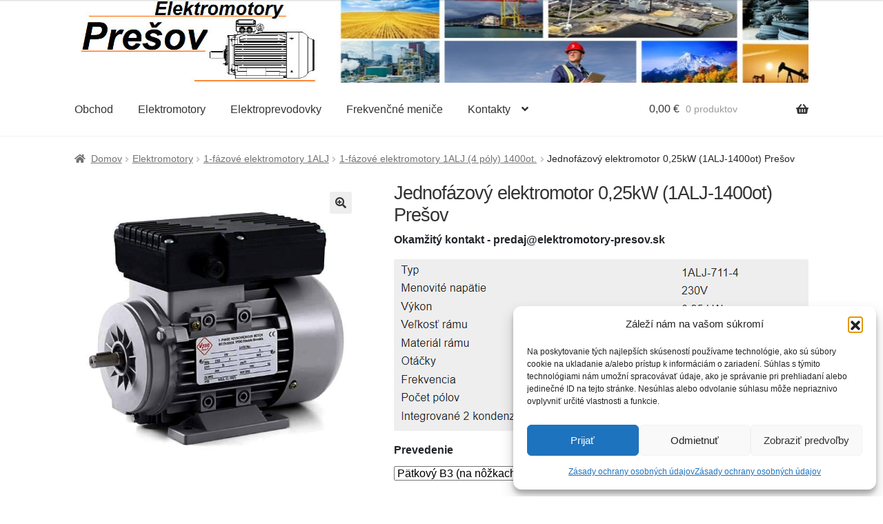

--- FILE ---
content_type: text/html; charset=UTF-8
request_url: https://elektromotory-presov.sk/produkt/jednofazovy-elektromotor-025kw-1alj-1400ot-presov/
body_size: 21079
content:
<!doctype html>
<html lang="sk-SK">
<head>
<meta charset="UTF-8">
<meta name="viewport" content="width=device-width, initial-scale=1">
<link rel="profile" href="https://gmpg.org/xfn/11">
<link rel="pingback" href="https://elektromotory-presov.sk/xmlrpc.php">
<meta name='robots' content='index, follow, max-image-preview:large, max-snippet:-1, max-video-preview:-1' />
<!-- This site is optimized with the Yoast SEO plugin v26.5 - https://yoast.com/wordpress/plugins/seo/ -->
<title>Jednofázový elektromotor 0,25kW (1ALJ-1400ot) Prešov - Elektromotory Prešov</title>
<meta name="description" content="Jednofázový elektromotor 0,25kW (1ALJ-1400ot) Prešov skladom. Super rýchle doručenie v regióne Prešov + celá SR." />
<link rel="canonical" href="https://elektromotory-presov.sk/produkt/jednofazovy-elektromotor-025kw-1alj-1400ot-presov/" />
<meta property="og:locale" content="sk_SK" />
<meta property="og:type" content="article" />
<meta property="og:title" content="Jednofázový elektromotor 0,25kW (1ALJ-1400ot) Prešov - Elektromotory Prešov" />
<meta property="og:description" content="Jednofázový elektromotor 0,25kW (1ALJ-1400ot) Prešov skladom. Super rýchle doručenie v regióne Prešov + celá SR." />
<meta property="og:url" content="https://elektromotory-presov.sk/produkt/jednofazovy-elektromotor-025kw-1alj-1400ot-presov/" />
<meta property="og:site_name" content="Elektromotory Prešov" />
<meta property="og:image" content="https://elektromotory-presov.sk/wp-content/uploads/2022/08/1-fazovy-elektromotor-0.25kw-1400ot.-230V-Presov.jpg" />
<meta property="og:image:width" content="600" />
<meta property="og:image:height" content="600" />
<meta property="og:image:type" content="image/jpeg" />
<meta name="twitter:card" content="summary_large_image" />
<script type="application/ld+json" class="yoast-schema-graph">{"@context":"https://schema.org","@graph":[{"@type":"WebPage","@id":"https://elektromotory-presov.sk/produkt/jednofazovy-elektromotor-025kw-1alj-1400ot-presov/","url":"https://elektromotory-presov.sk/produkt/jednofazovy-elektromotor-025kw-1alj-1400ot-presov/","name":"Jednofázový elektromotor 0,25kW (1ALJ-1400ot) Prešov - Elektromotory Prešov","isPartOf":{"@id":"https://elektromotory-presov.sk/#website"},"primaryImageOfPage":{"@id":"https://elektromotory-presov.sk/produkt/jednofazovy-elektromotor-025kw-1alj-1400ot-presov/#primaryimage"},"image":{"@id":"https://elektromotory-presov.sk/produkt/jednofazovy-elektromotor-025kw-1alj-1400ot-presov/#primaryimage"},"thumbnailUrl":"https://elektromotory-presov.sk/wp-content/uploads/2022/08/1-fazovy-elektromotor-0.25kw-1400ot.-230V-Presov.jpg","datePublished":"2022-08-16T09:05:49+00:00","description":"Jednofázový elektromotor 0,25kW (1ALJ-1400ot) Prešov skladom. Super rýchle doručenie v regióne Prešov + celá SR.","breadcrumb":{"@id":"https://elektromotory-presov.sk/produkt/jednofazovy-elektromotor-025kw-1alj-1400ot-presov/#breadcrumb"},"inLanguage":"sk-SK","potentialAction":[{"@type":"ReadAction","target":["https://elektromotory-presov.sk/produkt/jednofazovy-elektromotor-025kw-1alj-1400ot-presov/"]}]},{"@type":"ImageObject","inLanguage":"sk-SK","@id":"https://elektromotory-presov.sk/produkt/jednofazovy-elektromotor-025kw-1alj-1400ot-presov/#primaryimage","url":"https://elektromotory-presov.sk/wp-content/uploads/2022/08/1-fazovy-elektromotor-0.25kw-1400ot.-230V-Presov.jpg","contentUrl":"https://elektromotory-presov.sk/wp-content/uploads/2022/08/1-fazovy-elektromotor-0.25kw-1400ot.-230V-Presov.jpg","width":600,"height":600,"caption":"Jednofázový elektromotor 0,25kw 1400ot. 230V Prešov"},{"@type":"BreadcrumbList","@id":"https://elektromotory-presov.sk/produkt/jednofazovy-elektromotor-025kw-1alj-1400ot-presov/#breadcrumb","itemListElement":[{"@type":"ListItem","position":1,"name":"Home","item":"https://elektromotory-presov.sk/"},{"@type":"ListItem","position":2,"name":"Obchod","item":"https://elektromotory-presov.sk/obchod/"},{"@type":"ListItem","position":3,"name":"Jednofázový elektromotor 0,25kW (1ALJ-1400ot) Prešov"}]},{"@type":"WebSite","@id":"https://elektromotory-presov.sk/#website","url":"https://elektromotory-presov.sk/","name":"Elektromotory Prešov","description":"Predaj elektromotorov a priemyselných technológii VYBO Electric","potentialAction":[{"@type":"SearchAction","target":{"@type":"EntryPoint","urlTemplate":"https://elektromotory-presov.sk/?s={search_term_string}"},"query-input":{"@type":"PropertyValueSpecification","valueRequired":true,"valueName":"search_term_string"}}],"inLanguage":"sk-SK"}]}</script>
<!-- / Yoast SEO plugin. -->
<link rel='dns-prefetch' href='//fonts.googleapis.com' />
<link rel="alternate" type="application/rss+xml" title="RSS kanál: Elektromotory Prešov &raquo;" href="https://elektromotory-presov.sk/feed/" />
<link rel="alternate" type="application/rss+xml" title="RSS kanál komentárov webu Elektromotory Prešov &raquo;" href="https://elektromotory-presov.sk/comments/feed/" />
<link rel="alternate" title="oEmbed (JSON)" type="application/json+oembed" href="https://elektromotory-presov.sk/wp-json/oembed/1.0/embed?url=https%3A%2F%2Felektromotory-presov.sk%2Fprodukt%2Fjednofazovy-elektromotor-025kw-1alj-1400ot-presov%2F" />
<link rel="alternate" title="oEmbed (XML)" type="text/xml+oembed" href="https://elektromotory-presov.sk/wp-json/oembed/1.0/embed?url=https%3A%2F%2Felektromotory-presov.sk%2Fprodukt%2Fjednofazovy-elektromotor-025kw-1alj-1400ot-presov%2F&#038;format=xml" />
<style id='wp-img-auto-sizes-contain-inline-css'>
img:is([sizes=auto i],[sizes^="auto," i]){contain-intrinsic-size:3000px 1500px}
/*# sourceURL=wp-img-auto-sizes-contain-inline-css */
</style>
<style id='wp-block-library-inline-css'>
:root{--wp-block-synced-color:#7a00df;--wp-block-synced-color--rgb:122,0,223;--wp-bound-block-color:var(--wp-block-synced-color);--wp-editor-canvas-background:#ddd;--wp-admin-theme-color:#007cba;--wp-admin-theme-color--rgb:0,124,186;--wp-admin-theme-color-darker-10:#006ba1;--wp-admin-theme-color-darker-10--rgb:0,107,160.5;--wp-admin-theme-color-darker-20:#005a87;--wp-admin-theme-color-darker-20--rgb:0,90,135;--wp-admin-border-width-focus:2px}@media (min-resolution:192dpi){:root{--wp-admin-border-width-focus:1.5px}}.wp-element-button{cursor:pointer}:root .has-very-light-gray-background-color{background-color:#eee}:root .has-very-dark-gray-background-color{background-color:#313131}:root .has-very-light-gray-color{color:#eee}:root .has-very-dark-gray-color{color:#313131}:root .has-vivid-green-cyan-to-vivid-cyan-blue-gradient-background{background:linear-gradient(135deg,#00d084,#0693e3)}:root .has-purple-crush-gradient-background{background:linear-gradient(135deg,#34e2e4,#4721fb 50%,#ab1dfe)}:root .has-hazy-dawn-gradient-background{background:linear-gradient(135deg,#faaca8,#dad0ec)}:root .has-subdued-olive-gradient-background{background:linear-gradient(135deg,#fafae1,#67a671)}:root .has-atomic-cream-gradient-background{background:linear-gradient(135deg,#fdd79a,#004a59)}:root .has-nightshade-gradient-background{background:linear-gradient(135deg,#330968,#31cdcf)}:root .has-midnight-gradient-background{background:linear-gradient(135deg,#020381,#2874fc)}:root{--wp--preset--font-size--normal:16px;--wp--preset--font-size--huge:42px}.has-regular-font-size{font-size:1em}.has-larger-font-size{font-size:2.625em}.has-normal-font-size{font-size:var(--wp--preset--font-size--normal)}.has-huge-font-size{font-size:var(--wp--preset--font-size--huge)}.has-text-align-center{text-align:center}.has-text-align-left{text-align:left}.has-text-align-right{text-align:right}.has-fit-text{white-space:nowrap!important}#end-resizable-editor-section{display:none}.aligncenter{clear:both}.items-justified-left{justify-content:flex-start}.items-justified-center{justify-content:center}.items-justified-right{justify-content:flex-end}.items-justified-space-between{justify-content:space-between}.screen-reader-text{border:0;clip-path:inset(50%);height:1px;margin:-1px;overflow:hidden;padding:0;position:absolute;width:1px;word-wrap:normal!important}.screen-reader-text:focus{background-color:#ddd;clip-path:none;color:#444;display:block;font-size:1em;height:auto;left:5px;line-height:normal;padding:15px 23px 14px;text-decoration:none;top:5px;width:auto;z-index:100000}html :where(.has-border-color){border-style:solid}html :where([style*=border-top-color]){border-top-style:solid}html :where([style*=border-right-color]){border-right-style:solid}html :where([style*=border-bottom-color]){border-bottom-style:solid}html :where([style*=border-left-color]){border-left-style:solid}html :where([style*=border-width]){border-style:solid}html :where([style*=border-top-width]){border-top-style:solid}html :where([style*=border-right-width]){border-right-style:solid}html :where([style*=border-bottom-width]){border-bottom-style:solid}html :where([style*=border-left-width]){border-left-style:solid}html :where(img[class*=wp-image-]){height:auto;max-width:100%}:where(figure){margin:0 0 1em}html :where(.is-position-sticky){--wp-admin--admin-bar--position-offset:var(--wp-admin--admin-bar--height,0px)}@media screen and (max-width:600px){html :where(.is-position-sticky){--wp-admin--admin-bar--position-offset:0px}}
/*# sourceURL=wp-block-library-inline-css */
</style><!-- <link rel='stylesheet' id='wc-blocks-style-css' href='https://elektromotory-presov.sk/wp-content/plugins/woocommerce/assets/client/blocks/wc-blocks.css?ver=wc-10.3.6' media='all' /> -->
<link rel="stylesheet" type="text/css" href="//elektromotory-presov.sk/wp-content/cache/wpfc-minified/d3twuzbk/fc4jt.css" media="all"/>
<style id='global-styles-inline-css'>
:root{--wp--preset--aspect-ratio--square: 1;--wp--preset--aspect-ratio--4-3: 4/3;--wp--preset--aspect-ratio--3-4: 3/4;--wp--preset--aspect-ratio--3-2: 3/2;--wp--preset--aspect-ratio--2-3: 2/3;--wp--preset--aspect-ratio--16-9: 16/9;--wp--preset--aspect-ratio--9-16: 9/16;--wp--preset--color--black: #000000;--wp--preset--color--cyan-bluish-gray: #abb8c3;--wp--preset--color--white: #ffffff;--wp--preset--color--pale-pink: #f78da7;--wp--preset--color--vivid-red: #cf2e2e;--wp--preset--color--luminous-vivid-orange: #ff6900;--wp--preset--color--luminous-vivid-amber: #fcb900;--wp--preset--color--light-green-cyan: #7bdcb5;--wp--preset--color--vivid-green-cyan: #00d084;--wp--preset--color--pale-cyan-blue: #8ed1fc;--wp--preset--color--vivid-cyan-blue: #0693e3;--wp--preset--color--vivid-purple: #9b51e0;--wp--preset--gradient--vivid-cyan-blue-to-vivid-purple: linear-gradient(135deg,rgb(6,147,227) 0%,rgb(155,81,224) 100%);--wp--preset--gradient--light-green-cyan-to-vivid-green-cyan: linear-gradient(135deg,rgb(122,220,180) 0%,rgb(0,208,130) 100%);--wp--preset--gradient--luminous-vivid-amber-to-luminous-vivid-orange: linear-gradient(135deg,rgb(252,185,0) 0%,rgb(255,105,0) 100%);--wp--preset--gradient--luminous-vivid-orange-to-vivid-red: linear-gradient(135deg,rgb(255,105,0) 0%,rgb(207,46,46) 100%);--wp--preset--gradient--very-light-gray-to-cyan-bluish-gray: linear-gradient(135deg,rgb(238,238,238) 0%,rgb(169,184,195) 100%);--wp--preset--gradient--cool-to-warm-spectrum: linear-gradient(135deg,rgb(74,234,220) 0%,rgb(151,120,209) 20%,rgb(207,42,186) 40%,rgb(238,44,130) 60%,rgb(251,105,98) 80%,rgb(254,248,76) 100%);--wp--preset--gradient--blush-light-purple: linear-gradient(135deg,rgb(255,206,236) 0%,rgb(152,150,240) 100%);--wp--preset--gradient--blush-bordeaux: linear-gradient(135deg,rgb(254,205,165) 0%,rgb(254,45,45) 50%,rgb(107,0,62) 100%);--wp--preset--gradient--luminous-dusk: linear-gradient(135deg,rgb(255,203,112) 0%,rgb(199,81,192) 50%,rgb(65,88,208) 100%);--wp--preset--gradient--pale-ocean: linear-gradient(135deg,rgb(255,245,203) 0%,rgb(182,227,212) 50%,rgb(51,167,181) 100%);--wp--preset--gradient--electric-grass: linear-gradient(135deg,rgb(202,248,128) 0%,rgb(113,206,126) 100%);--wp--preset--gradient--midnight: linear-gradient(135deg,rgb(2,3,129) 0%,rgb(40,116,252) 100%);--wp--preset--font-size--small: 14px;--wp--preset--font-size--medium: 23px;--wp--preset--font-size--large: 26px;--wp--preset--font-size--x-large: 42px;--wp--preset--font-size--normal: 16px;--wp--preset--font-size--huge: 37px;--wp--preset--spacing--20: 0.44rem;--wp--preset--spacing--30: 0.67rem;--wp--preset--spacing--40: 1rem;--wp--preset--spacing--50: 1.5rem;--wp--preset--spacing--60: 2.25rem;--wp--preset--spacing--70: 3.38rem;--wp--preset--spacing--80: 5.06rem;--wp--preset--shadow--natural: 6px 6px 9px rgba(0, 0, 0, 0.2);--wp--preset--shadow--deep: 12px 12px 50px rgba(0, 0, 0, 0.4);--wp--preset--shadow--sharp: 6px 6px 0px rgba(0, 0, 0, 0.2);--wp--preset--shadow--outlined: 6px 6px 0px -3px rgb(255, 255, 255), 6px 6px rgb(0, 0, 0);--wp--preset--shadow--crisp: 6px 6px 0px rgb(0, 0, 0);}:root :where(.is-layout-flow) > :first-child{margin-block-start: 0;}:root :where(.is-layout-flow) > :last-child{margin-block-end: 0;}:root :where(.is-layout-flow) > *{margin-block-start: 24px;margin-block-end: 0;}:root :where(.is-layout-constrained) > :first-child{margin-block-start: 0;}:root :where(.is-layout-constrained) > :last-child{margin-block-end: 0;}:root :where(.is-layout-constrained) > *{margin-block-start: 24px;margin-block-end: 0;}:root :where(.is-layout-flex){gap: 24px;}:root :where(.is-layout-grid){gap: 24px;}body .is-layout-flex{display: flex;}.is-layout-flex{flex-wrap: wrap;align-items: center;}.is-layout-flex > :is(*, div){margin: 0;}body .is-layout-grid{display: grid;}.is-layout-grid > :is(*, div){margin: 0;}.has-black-color{color: var(--wp--preset--color--black) !important;}.has-cyan-bluish-gray-color{color: var(--wp--preset--color--cyan-bluish-gray) !important;}.has-white-color{color: var(--wp--preset--color--white) !important;}.has-pale-pink-color{color: var(--wp--preset--color--pale-pink) !important;}.has-vivid-red-color{color: var(--wp--preset--color--vivid-red) !important;}.has-luminous-vivid-orange-color{color: var(--wp--preset--color--luminous-vivid-orange) !important;}.has-luminous-vivid-amber-color{color: var(--wp--preset--color--luminous-vivid-amber) !important;}.has-light-green-cyan-color{color: var(--wp--preset--color--light-green-cyan) !important;}.has-vivid-green-cyan-color{color: var(--wp--preset--color--vivid-green-cyan) !important;}.has-pale-cyan-blue-color{color: var(--wp--preset--color--pale-cyan-blue) !important;}.has-vivid-cyan-blue-color{color: var(--wp--preset--color--vivid-cyan-blue) !important;}.has-vivid-purple-color{color: var(--wp--preset--color--vivid-purple) !important;}.has-black-background-color{background-color: var(--wp--preset--color--black) !important;}.has-cyan-bluish-gray-background-color{background-color: var(--wp--preset--color--cyan-bluish-gray) !important;}.has-white-background-color{background-color: var(--wp--preset--color--white) !important;}.has-pale-pink-background-color{background-color: var(--wp--preset--color--pale-pink) !important;}.has-vivid-red-background-color{background-color: var(--wp--preset--color--vivid-red) !important;}.has-luminous-vivid-orange-background-color{background-color: var(--wp--preset--color--luminous-vivid-orange) !important;}.has-luminous-vivid-amber-background-color{background-color: var(--wp--preset--color--luminous-vivid-amber) !important;}.has-light-green-cyan-background-color{background-color: var(--wp--preset--color--light-green-cyan) !important;}.has-vivid-green-cyan-background-color{background-color: var(--wp--preset--color--vivid-green-cyan) !important;}.has-pale-cyan-blue-background-color{background-color: var(--wp--preset--color--pale-cyan-blue) !important;}.has-vivid-cyan-blue-background-color{background-color: var(--wp--preset--color--vivid-cyan-blue) !important;}.has-vivid-purple-background-color{background-color: var(--wp--preset--color--vivid-purple) !important;}.has-black-border-color{border-color: var(--wp--preset--color--black) !important;}.has-cyan-bluish-gray-border-color{border-color: var(--wp--preset--color--cyan-bluish-gray) !important;}.has-white-border-color{border-color: var(--wp--preset--color--white) !important;}.has-pale-pink-border-color{border-color: var(--wp--preset--color--pale-pink) !important;}.has-vivid-red-border-color{border-color: var(--wp--preset--color--vivid-red) !important;}.has-luminous-vivid-orange-border-color{border-color: var(--wp--preset--color--luminous-vivid-orange) !important;}.has-luminous-vivid-amber-border-color{border-color: var(--wp--preset--color--luminous-vivid-amber) !important;}.has-light-green-cyan-border-color{border-color: var(--wp--preset--color--light-green-cyan) !important;}.has-vivid-green-cyan-border-color{border-color: var(--wp--preset--color--vivid-green-cyan) !important;}.has-pale-cyan-blue-border-color{border-color: var(--wp--preset--color--pale-cyan-blue) !important;}.has-vivid-cyan-blue-border-color{border-color: var(--wp--preset--color--vivid-cyan-blue) !important;}.has-vivid-purple-border-color{border-color: var(--wp--preset--color--vivid-purple) !important;}.has-vivid-cyan-blue-to-vivid-purple-gradient-background{background: var(--wp--preset--gradient--vivid-cyan-blue-to-vivid-purple) !important;}.has-light-green-cyan-to-vivid-green-cyan-gradient-background{background: var(--wp--preset--gradient--light-green-cyan-to-vivid-green-cyan) !important;}.has-luminous-vivid-amber-to-luminous-vivid-orange-gradient-background{background: var(--wp--preset--gradient--luminous-vivid-amber-to-luminous-vivid-orange) !important;}.has-luminous-vivid-orange-to-vivid-red-gradient-background{background: var(--wp--preset--gradient--luminous-vivid-orange-to-vivid-red) !important;}.has-very-light-gray-to-cyan-bluish-gray-gradient-background{background: var(--wp--preset--gradient--very-light-gray-to-cyan-bluish-gray) !important;}.has-cool-to-warm-spectrum-gradient-background{background: var(--wp--preset--gradient--cool-to-warm-spectrum) !important;}.has-blush-light-purple-gradient-background{background: var(--wp--preset--gradient--blush-light-purple) !important;}.has-blush-bordeaux-gradient-background{background: var(--wp--preset--gradient--blush-bordeaux) !important;}.has-luminous-dusk-gradient-background{background: var(--wp--preset--gradient--luminous-dusk) !important;}.has-pale-ocean-gradient-background{background: var(--wp--preset--gradient--pale-ocean) !important;}.has-electric-grass-gradient-background{background: var(--wp--preset--gradient--electric-grass) !important;}.has-midnight-gradient-background{background: var(--wp--preset--gradient--midnight) !important;}.has-small-font-size{font-size: var(--wp--preset--font-size--small) !important;}.has-medium-font-size{font-size: var(--wp--preset--font-size--medium) !important;}.has-large-font-size{font-size: var(--wp--preset--font-size--large) !important;}.has-x-large-font-size{font-size: var(--wp--preset--font-size--x-large) !important;}
/*# sourceURL=global-styles-inline-css */
</style>
<style id='classic-theme-styles-inline-css'>
/*! This file is auto-generated */
.wp-block-button__link{color:#fff;background-color:#32373c;border-radius:9999px;box-shadow:none;text-decoration:none;padding:calc(.667em + 2px) calc(1.333em + 2px);font-size:1.125em}.wp-block-file__button{background:#32373c;color:#fff;text-decoration:none}
/*# sourceURL=/wp-includes/css/classic-themes.min.css */
</style>
<!-- <link rel='stylesheet' id='storefront-gutenberg-blocks-css' href='https://elektromotory-presov.sk/wp-content/themes/storefront/assets/css/base/gutenberg-blocks.css?ver=4.6.2' media='all' /> -->
<link rel="stylesheet" type="text/css" href="//elektromotory-presov.sk/wp-content/cache/wpfc-minified/fekmdwqf/8hkon.css" media="all"/>
<style id='storefront-gutenberg-blocks-inline-css'>
.wp-block-button__link:not(.has-text-color) {
color: #333333;
}
.wp-block-button__link:not(.has-text-color):hover,
.wp-block-button__link:not(.has-text-color):focus,
.wp-block-button__link:not(.has-text-color):active {
color: #333333;
}
.wp-block-button__link:not(.has-background) {
background-color: #eeeeee;
}
.wp-block-button__link:not(.has-background):hover,
.wp-block-button__link:not(.has-background):focus,
.wp-block-button__link:not(.has-background):active {
border-color: #d5d5d5;
background-color: #d5d5d5;
}
.wc-block-grid__products .wc-block-grid__product .wp-block-button__link {
background-color: #eeeeee;
border-color: #eeeeee;
color: #333333;
}
.wp-block-quote footer,
.wp-block-quote cite,
.wp-block-quote__citation {
color: #6d6d6d;
}
.wp-block-pullquote cite,
.wp-block-pullquote footer,
.wp-block-pullquote__citation {
color: #6d6d6d;
}
.wp-block-image figcaption {
color: #6d6d6d;
}
.wp-block-separator.is-style-dots::before {
color: #333333;
}
.wp-block-file a.wp-block-file__button {
color: #333333;
background-color: #eeeeee;
border-color: #eeeeee;
}
.wp-block-file a.wp-block-file__button:hover,
.wp-block-file a.wp-block-file__button:focus,
.wp-block-file a.wp-block-file__button:active {
color: #333333;
background-color: #d5d5d5;
}
.wp-block-code,
.wp-block-preformatted pre {
color: #6d6d6d;
}
.wp-block-table:not( .has-background ):not( .is-style-stripes ) tbody tr:nth-child(2n) td {
background-color: #fdfdfd;
}
.wp-block-cover .wp-block-cover__inner-container h1:not(.has-text-color),
.wp-block-cover .wp-block-cover__inner-container h2:not(.has-text-color),
.wp-block-cover .wp-block-cover__inner-container h3:not(.has-text-color),
.wp-block-cover .wp-block-cover__inner-container h4:not(.has-text-color),
.wp-block-cover .wp-block-cover__inner-container h5:not(.has-text-color),
.wp-block-cover .wp-block-cover__inner-container h6:not(.has-text-color) {
color: #000000;
}
div.wc-block-components-price-slider__range-input-progress,
.rtl .wc-block-components-price-slider__range-input-progress {
--range-color: #7f54b3;
}
/* Target only IE11 */
@media all and (-ms-high-contrast: none), (-ms-high-contrast: active) {
.wc-block-components-price-slider__range-input-progress {
background: #7f54b3;
}
}
.wc-block-components-button:not(.is-link) {
background-color: #333333;
color: #ffffff;
}
.wc-block-components-button:not(.is-link):hover,
.wc-block-components-button:not(.is-link):focus,
.wc-block-components-button:not(.is-link):active {
background-color: #1a1a1a;
color: #ffffff;
}
.wc-block-components-button:not(.is-link):disabled {
background-color: #333333;
color: #ffffff;
}
.wc-block-cart__submit-container {
background-color: #ffffff;
}
.wc-block-cart__submit-container::before {
color: rgba(220,220,220,0.5);
}
.wc-block-components-order-summary-item__quantity {
background-color: #ffffff;
border-color: #6d6d6d;
box-shadow: 0 0 0 2px #ffffff;
color: #6d6d6d;
}
/*# sourceURL=storefront-gutenberg-blocks-inline-css */
</style>
<!-- <link rel='stylesheet' id='foobox-free-min-css' href='https://elektromotory-presov.sk/wp-content/plugins/foobox-image-lightbox/free/css/foobox.free.min.css?ver=2.7.35' media='all' /> -->
<!-- <link rel='stylesheet' id='photoswipe-css' href='https://elektromotory-presov.sk/wp-content/plugins/woocommerce/assets/css/photoswipe/photoswipe.min.css?ver=10.3.6' media='all' /> -->
<!-- <link rel='stylesheet' id='photoswipe-default-skin-css' href='https://elektromotory-presov.sk/wp-content/plugins/woocommerce/assets/css/photoswipe/default-skin/default-skin.min.css?ver=10.3.6' media='all' /> -->
<link rel="stylesheet" type="text/css" href="//elektromotory-presov.sk/wp-content/cache/wpfc-minified/f298xx8i/9n98j.css" media="all"/>
<style id='woocommerce-inline-inline-css'>
.woocommerce form .form-row .required { visibility: visible; }
/*# sourceURL=woocommerce-inline-inline-css */
</style>
<!-- <link rel='stylesheet' id='cmplz-general-css' href='https://elektromotory-presov.sk/wp-content/plugins/complianz-gdpr/assets/css/cookieblocker.min.css?ver=1765349983' media='all' /> -->
<!-- <link rel='stylesheet' id='brands-styles-css' href='https://elektromotory-presov.sk/wp-content/plugins/woocommerce/assets/css/brands.css?ver=10.3.6' media='all' /> -->
<!-- <link rel='stylesheet' id='storefront-style-css' href='https://elektromotory-presov.sk/wp-content/themes/storefront/style.css?ver=4.6.2' media='all' /> -->
<link rel="stylesheet" type="text/css" href="//elektromotory-presov.sk/wp-content/cache/wpfc-minified/f2vfdw9w/67ghs.css" media="all"/>
<style id='storefront-style-inline-css'>
.main-navigation ul li a,
.site-title a,
ul.menu li a,
.site-branding h1 a,
button.menu-toggle,
button.menu-toggle:hover,
.handheld-navigation .dropdown-toggle {
color: #333333;
}
button.menu-toggle,
button.menu-toggle:hover {
border-color: #333333;
}
.main-navigation ul li a:hover,
.main-navigation ul li:hover > a,
.site-title a:hover,
.site-header ul.menu li.current-menu-item > a {
color: #747474;
}
table:not( .has-background ) th {
background-color: #f8f8f8;
}
table:not( .has-background ) tbody td {
background-color: #fdfdfd;
}
table:not( .has-background ) tbody tr:nth-child(2n) td,
fieldset,
fieldset legend {
background-color: #fbfbfb;
}
.site-header,
.secondary-navigation ul ul,
.main-navigation ul.menu > li.menu-item-has-children:after,
.secondary-navigation ul.menu ul,
.storefront-handheld-footer-bar,
.storefront-handheld-footer-bar ul li > a,
.storefront-handheld-footer-bar ul li.search .site-search,
button.menu-toggle,
button.menu-toggle:hover {
background-color: #ffffff;
}
p.site-description,
.site-header,
.storefront-handheld-footer-bar {
color: #404040;
}
button.menu-toggle:after,
button.menu-toggle:before,
button.menu-toggle span:before {
background-color: #333333;
}
h1, h2, h3, h4, h5, h6, .wc-block-grid__product-title {
color: #333333;
}
.widget h1 {
border-bottom-color: #333333;
}
body,
.secondary-navigation a {
color: #6d6d6d;
}
.widget-area .widget a,
.hentry .entry-header .posted-on a,
.hentry .entry-header .post-author a,
.hentry .entry-header .post-comments a,
.hentry .entry-header .byline a {
color: #727272;
}
a {
color: #7f54b3;
}
a:focus,
button:focus,
.button.alt:focus,
input:focus,
textarea:focus,
input[type="button"]:focus,
input[type="reset"]:focus,
input[type="submit"]:focus,
input[type="email"]:focus,
input[type="tel"]:focus,
input[type="url"]:focus,
input[type="password"]:focus,
input[type="search"]:focus {
outline-color: #7f54b3;
}
button, input[type="button"], input[type="reset"], input[type="submit"], .button, .widget a.button {
background-color: #eeeeee;
border-color: #eeeeee;
color: #333333;
}
button:hover, input[type="button"]:hover, input[type="reset"]:hover, input[type="submit"]:hover, .button:hover, .widget a.button:hover {
background-color: #d5d5d5;
border-color: #d5d5d5;
color: #333333;
}
button.alt, input[type="button"].alt, input[type="reset"].alt, input[type="submit"].alt, .button.alt, .widget-area .widget a.button.alt {
background-color: #333333;
border-color: #333333;
color: #ffffff;
}
button.alt:hover, input[type="button"].alt:hover, input[type="reset"].alt:hover, input[type="submit"].alt:hover, .button.alt:hover, .widget-area .widget a.button.alt:hover {
background-color: #1a1a1a;
border-color: #1a1a1a;
color: #ffffff;
}
.pagination .page-numbers li .page-numbers.current {
background-color: #e6e6e6;
color: #636363;
}
#comments .comment-list .comment-content .comment-text {
background-color: #f8f8f8;
}
.site-footer {
background-color: #f0f0f0;
color: #6d6d6d;
}
.site-footer a:not(.button):not(.components-button) {
color: #333333;
}
.site-footer .storefront-handheld-footer-bar a:not(.button):not(.components-button) {
color: #333333;
}
.site-footer h1, .site-footer h2, .site-footer h3, .site-footer h4, .site-footer h5, .site-footer h6, .site-footer .widget .widget-title, .site-footer .widget .widgettitle {
color: #333333;
}
.page-template-template-homepage.has-post-thumbnail .type-page.has-post-thumbnail .entry-title {
color: #000000;
}
.page-template-template-homepage.has-post-thumbnail .type-page.has-post-thumbnail .entry-content {
color: #000000;
}
@media screen and ( min-width: 768px ) {
.secondary-navigation ul.menu a:hover {
color: #595959;
}
.secondary-navigation ul.menu a {
color: #404040;
}
.main-navigation ul.menu ul.sub-menu,
.main-navigation ul.nav-menu ul.children {
background-color: #f0f0f0;
}
.site-header {
border-bottom-color: #f0f0f0;
}
}
/*# sourceURL=storefront-style-inline-css */
</style>
<!-- <link rel='stylesheet' id='storefront-icons-css' href='https://elektromotory-presov.sk/wp-content/themes/storefront/assets/css/base/icons.css?ver=4.6.2' media='all' /> -->
<link rel="stylesheet" type="text/css" href="//elektromotory-presov.sk/wp-content/cache/wpfc-minified/k0f6uktn/8hkon.css" media="all"/>
<link data-service="google-fonts" data-category="marketing" rel='stylesheet' id='storefront-fonts-css' data-href='https://fonts.googleapis.com/css?family=Source+Sans+Pro%3A400%2C300%2C300italic%2C400italic%2C600%2C700%2C900&#038;subset=latin%2Clatin-ext&#038;ver=4.6.2' media='all' />
<!-- <link rel='stylesheet' id='storefront-woocommerce-style-css' href='https://elektromotory-presov.sk/wp-content/themes/storefront/assets/css/woocommerce/woocommerce.css?ver=4.6.2' media='all' /> -->
<link rel="stylesheet" type="text/css" href="//elektromotory-presov.sk/wp-content/cache/wpfc-minified/qhyd9jcn/8hkon.css" media="all"/>
<style id='storefront-woocommerce-style-inline-css'>
@font-face {
font-family: star;
src: url(https://elektromotory-presov.sk/wp-content/plugins/woocommerce/assets/fonts/star.eot);
src:
url(https://elektromotory-presov.sk/wp-content/plugins/woocommerce/assets/fonts/star.eot?#iefix) format("embedded-opentype"),
url(https://elektromotory-presov.sk/wp-content/plugins/woocommerce/assets/fonts/star.woff) format("woff"),
url(https://elektromotory-presov.sk/wp-content/plugins/woocommerce/assets/fonts/star.ttf) format("truetype"),
url(https://elektromotory-presov.sk/wp-content/plugins/woocommerce/assets/fonts/star.svg#star) format("svg");
font-weight: 400;
font-style: normal;
}
@font-face {
font-family: WooCommerce;
src: url(https://elektromotory-presov.sk/wp-content/plugins/woocommerce/assets/fonts/WooCommerce.eot);
src:
url(https://elektromotory-presov.sk/wp-content/plugins/woocommerce/assets/fonts/WooCommerce.eot?#iefix) format("embedded-opentype"),
url(https://elektromotory-presov.sk/wp-content/plugins/woocommerce/assets/fonts/WooCommerce.woff) format("woff"),
url(https://elektromotory-presov.sk/wp-content/plugins/woocommerce/assets/fonts/WooCommerce.ttf) format("truetype"),
url(https://elektromotory-presov.sk/wp-content/plugins/woocommerce/assets/fonts/WooCommerce.svg#WooCommerce) format("svg");
font-weight: 400;
font-style: normal;
}
a.cart-contents,
.site-header-cart .widget_shopping_cart a {
color: #333333;
}
a.cart-contents:hover,
.site-header-cart .widget_shopping_cart a:hover,
.site-header-cart:hover > li > a {
color: #747474;
}
table.cart td.product-remove,
table.cart td.actions {
border-top-color: #ffffff;
}
.storefront-handheld-footer-bar ul li.cart .count {
background-color: #333333;
color: #ffffff;
border-color: #ffffff;
}
.woocommerce-tabs ul.tabs li.active a,
ul.products li.product .price,
.onsale,
.wc-block-grid__product-onsale,
.widget_search form:before,
.widget_product_search form:before {
color: #6d6d6d;
}
.woocommerce-breadcrumb a,
a.woocommerce-review-link,
.product_meta a {
color: #727272;
}
.wc-block-grid__product-onsale,
.onsale {
border-color: #6d6d6d;
}
.star-rating span:before,
.quantity .plus, .quantity .minus,
p.stars a:hover:after,
p.stars a:after,
.star-rating span:before,
#payment .payment_methods li input[type=radio]:first-child:checked+label:before {
color: #7f54b3;
}
.widget_price_filter .ui-slider .ui-slider-range,
.widget_price_filter .ui-slider .ui-slider-handle {
background-color: #7f54b3;
}
.order_details {
background-color: #f8f8f8;
}
.order_details > li {
border-bottom: 1px dotted #e3e3e3;
}
.order_details:before,
.order_details:after {
background: -webkit-linear-gradient(transparent 0,transparent 0),-webkit-linear-gradient(135deg,#f8f8f8 33.33%,transparent 33.33%),-webkit-linear-gradient(45deg,#f8f8f8 33.33%,transparent 33.33%)
}
#order_review {
background-color: #ffffff;
}
#payment .payment_methods > li .payment_box,
#payment .place-order {
background-color: #fafafa;
}
#payment .payment_methods > li:not(.woocommerce-notice) {
background-color: #f5f5f5;
}
#payment .payment_methods > li:not(.woocommerce-notice):hover {
background-color: #f0f0f0;
}
.woocommerce-pagination .page-numbers li .page-numbers.current {
background-color: #e6e6e6;
color: #636363;
}
.wc-block-grid__product-onsale,
.onsale,
.woocommerce-pagination .page-numbers li .page-numbers:not(.current) {
color: #6d6d6d;
}
p.stars a:before,
p.stars a:hover~a:before,
p.stars.selected a.active~a:before {
color: #6d6d6d;
}
p.stars.selected a.active:before,
p.stars:hover a:before,
p.stars.selected a:not(.active):before,
p.stars.selected a.active:before {
color: #7f54b3;
}
.single-product div.product .woocommerce-product-gallery .woocommerce-product-gallery__trigger {
background-color: #eeeeee;
color: #333333;
}
.single-product div.product .woocommerce-product-gallery .woocommerce-product-gallery__trigger:hover {
background-color: #d5d5d5;
border-color: #d5d5d5;
color: #333333;
}
.button.added_to_cart:focus,
.button.wc-forward:focus {
outline-color: #7f54b3;
}
.added_to_cart,
.site-header-cart .widget_shopping_cart a.button,
.wc-block-grid__products .wc-block-grid__product .wp-block-button__link {
background-color: #eeeeee;
border-color: #eeeeee;
color: #333333;
}
.added_to_cart:hover,
.site-header-cart .widget_shopping_cart a.button:hover,
.wc-block-grid__products .wc-block-grid__product .wp-block-button__link:hover {
background-color: #d5d5d5;
border-color: #d5d5d5;
color: #333333;
}
.added_to_cart.alt, .added_to_cart, .widget a.button.checkout {
background-color: #333333;
border-color: #333333;
color: #ffffff;
}
.added_to_cart.alt:hover, .added_to_cart:hover, .widget a.button.checkout:hover {
background-color: #1a1a1a;
border-color: #1a1a1a;
color: #ffffff;
}
.button.loading {
color: #eeeeee;
}
.button.loading:hover {
background-color: #eeeeee;
}
.button.loading:after {
color: #333333;
}
@media screen and ( min-width: 768px ) {
.site-header-cart .widget_shopping_cart,
.site-header .product_list_widget li .quantity {
color: #404040;
}
.site-header-cart .widget_shopping_cart .buttons,
.site-header-cart .widget_shopping_cart .total {
background-color: #f5f5f5;
}
.site-header-cart .widget_shopping_cart {
background-color: #f0f0f0;
}
}
.storefront-product-pagination a {
color: #6d6d6d;
background-color: #ffffff;
}
.storefront-sticky-add-to-cart {
color: #6d6d6d;
background-color: #ffffff;
}
.storefront-sticky-add-to-cart a:not(.button) {
color: #333333;
}
/*# sourceURL=storefront-woocommerce-style-inline-css */
</style>
<!-- <link rel='stylesheet' id='storefront-child-style-css' href='https://elektromotory-presov.sk/wp-content/themes/storefront-child-theme-master/style.css?ver=1.0.0' media='all' /> -->
<!-- <link rel='stylesheet' id='storefront-woocommerce-brands-style-css' href='https://elektromotory-presov.sk/wp-content/themes/storefront/assets/css/woocommerce/extensions/brands.css?ver=4.6.2' media='all' /> -->
<link rel="stylesheet" type="text/css" href="//elektromotory-presov.sk/wp-content/cache/wpfc-minified/e9tz0au/67ghs.css" media="all"/>
<script src='//elektromotory-presov.sk/wp-content/cache/wpfc-minified/qkr6102a/fc4jt.js' type="text/javascript"></script>
<!-- <script src="https://elektromotory-presov.sk/wp-includes/js/jquery/jquery.min.js?ver=3.7.1" id="jquery-core-js"></script> -->
<!-- <script src="https://elektromotory-presov.sk/wp-includes/js/jquery/jquery-migrate.min.js?ver=3.4.1" id="jquery-migrate-js"></script> -->
<!-- <script src="https://elektromotory-presov.sk/wp-content/plugins/woocommerce/assets/js/jquery-blockui/jquery.blockUI.min.js?ver=2.7.0-wc.10.3.6" id="wc-jquery-blockui-js" defer data-wp-strategy="defer"></script> -->
<script id="wc-add-to-cart-js-extra">
var wc_add_to_cart_params = {"ajax_url":"/wp-admin/admin-ajax.php","wc_ajax_url":"/?wc-ajax=%%endpoint%%","i18n_view_cart":"Zobrazi\u0165 ko\u0161\u00edk","cart_url":"https://elektromotory-presov.sk/kosik/","is_cart":"","cart_redirect_after_add":"yes"};
//# sourceURL=wc-add-to-cart-js-extra
</script>
<script src='//elektromotory-presov.sk/wp-content/cache/wpfc-minified/fte8znyi/fu5mb.js' type="text/javascript"></script>
<!-- <script src="https://elektromotory-presov.sk/wp-content/plugins/woocommerce/assets/js/frontend/add-to-cart.min.js?ver=10.3.6" id="wc-add-to-cart-js" defer data-wp-strategy="defer"></script> -->
<!-- <script src="https://elektromotory-presov.sk/wp-content/plugins/woocommerce/assets/js/zoom/jquery.zoom.min.js?ver=1.7.21-wc.10.3.6" id="wc-zoom-js" defer data-wp-strategy="defer"></script> -->
<!-- <script src="https://elektromotory-presov.sk/wp-content/plugins/woocommerce/assets/js/flexslider/jquery.flexslider.min.js?ver=2.7.2-wc.10.3.6" id="wc-flexslider-js" defer data-wp-strategy="defer"></script> -->
<!-- <script src="https://elektromotory-presov.sk/wp-content/plugins/woocommerce/assets/js/photoswipe/photoswipe.min.js?ver=4.1.1-wc.10.3.6" id="wc-photoswipe-js" defer data-wp-strategy="defer"></script> -->
<!-- <script src="https://elektromotory-presov.sk/wp-content/plugins/woocommerce/assets/js/photoswipe/photoswipe-ui-default.min.js?ver=4.1.1-wc.10.3.6" id="wc-photoswipe-ui-default-js" defer data-wp-strategy="defer"></script> -->
<script id="wc-single-product-js-extra">
var wc_single_product_params = {"i18n_required_rating_text":"Pros\u00edm ohodno\u0165te","i18n_rating_options":["1 z 5 hviezdi\u010diek","2 z 5 hviezdi\u010diek","3 z 5 hviezdi\u010diek","4 z 5 hviezdi\u010diek","5 z 5 hviezdi\u010diek"],"i18n_product_gallery_trigger_text":"Zobrazi\u0165 gal\u00e9riu obr\u00e1zkov na celej obrazovke","review_rating_required":"yes","flexslider":{"rtl":false,"animation":"slide","smoothHeight":true,"directionNav":false,"controlNav":"thumbnails","slideshow":false,"animationSpeed":500,"animationLoop":false,"allowOneSlide":false},"zoom_enabled":"1","zoom_options":[],"photoswipe_enabled":"1","photoswipe_options":{"shareEl":false,"closeOnScroll":false,"history":false,"hideAnimationDuration":0,"showAnimationDuration":0},"flexslider_enabled":"1"};
//# sourceURL=wc-single-product-js-extra
</script>
<script src='//elektromotory-presov.sk/wp-content/cache/wpfc-minified/lz64lmod/fu5mb.js' type="text/javascript"></script>
<!-- <script src="https://elektromotory-presov.sk/wp-content/plugins/woocommerce/assets/js/frontend/single-product.min.js?ver=10.3.6" id="wc-single-product-js" defer data-wp-strategy="defer"></script> -->
<!-- <script src="https://elektromotory-presov.sk/wp-content/plugins/woocommerce/assets/js/js-cookie/js.cookie.min.js?ver=2.1.4-wc.10.3.6" id="wc-js-cookie-js" defer data-wp-strategy="defer"></script> -->
<script id="woocommerce-js-extra">
var woocommerce_params = {"ajax_url":"/wp-admin/admin-ajax.php","wc_ajax_url":"/?wc-ajax=%%endpoint%%","i18n_password_show":"Zobrazi\u0165 heslo","i18n_password_hide":"Skry\u0165 heslo"};
//# sourceURL=woocommerce-js-extra
</script>
<script src='//elektromotory-presov.sk/wp-content/cache/wpfc-minified/ko1fuf2h/fc4jt.js' type="text/javascript"></script>
<!-- <script src="https://elektromotory-presov.sk/wp-content/plugins/woocommerce/assets/js/frontend/woocommerce.min.js?ver=10.3.6" id="woocommerce-js" defer data-wp-strategy="defer"></script> -->
<script id="wc-cart-fragments-js-extra">
var wc_cart_fragments_params = {"ajax_url":"/wp-admin/admin-ajax.php","wc_ajax_url":"/?wc-ajax=%%endpoint%%","cart_hash_key":"wc_cart_hash_50e4dd2ab7f58e038239152ecae07c16","fragment_name":"wc_fragments_50e4dd2ab7f58e038239152ecae07c16","request_timeout":"5000"};
//# sourceURL=wc-cart-fragments-js-extra
</script>
<script src='//elektromotory-presov.sk/wp-content/cache/wpfc-minified/9a02r2xg/fc4jt.js' type="text/javascript"></script>
<!-- <script src="https://elektromotory-presov.sk/wp-content/plugins/woocommerce/assets/js/frontend/cart-fragments.min.js?ver=10.3.6" id="wc-cart-fragments-js" defer data-wp-strategy="defer"></script> -->
<script id="foobox-free-min-js-before">
/* Run FooBox FREE (v2.7.35) */
var FOOBOX = window.FOOBOX = {
ready: true,
disableOthers: false,
o: {wordpress: { enabled: true }, countMessage:'image %index of %total', captions: { dataTitle: ["captionTitle","title"], dataDesc: ["captionDesc","description"] }, rel: '', excludes:'.fbx-link,.nofoobox,.nolightbox,a[href*="pinterest.com/pin/create/button/"]', affiliate : { enabled: false }},
selectors: [
".gallery", ".wp-block-gallery", ".wp-caption", ".wp-block-image", "a:has(img[class*=wp-image-])", ".foobox"
],
pre: function( $ ){
// Custom JavaScript (Pre)
},
post: function( $ ){
// Custom JavaScript (Post)
// Custom Captions Code
},
custom: function( $ ){
// Custom Extra JS
}
};
//# sourceURL=foobox-free-min-js-before
</script>
<script src='//elektromotory-presov.sk/wp-content/cache/wpfc-minified/qka916od/8hkon.js' type="text/javascript"></script>
<!-- <script src="https://elektromotory-presov.sk/wp-content/plugins/foobox-image-lightbox/free/js/foobox.free.min.js?ver=2.7.35" id="foobox-free-min-js"></script> -->
<link rel="https://api.w.org/" href="https://elektromotory-presov.sk/wp-json/" /><link rel="alternate" title="JSON" type="application/json" href="https://elektromotory-presov.sk/wp-json/wp/v2/product/1655" />			<style>.cmplz-hidden {
display: none !important;
}</style><link rel="stylesheet" href="https://stackpath.bootstrapcdn.com/bootstrap/4.5.2/css/bootstrap.min.css" integrity="sha384-JcKb8q3iqJ61gNV9KGb8thSsNjpSL0n8PARn9HuZOnIxN0hoP+VmmDGMN5t9UJ0Z" crossorigin="anonymous">	<noscript><style>.woocommerce-product-gallery{ opacity: 1 !important; }</style></noscript>
<link rel="icon" href="https://elektromotory-presov.sk/wp-content/uploads/2020/04/favicon.png" sizes="32x32" />
<link rel="icon" href="https://elektromotory-presov.sk/wp-content/uploads/2020/04/favicon.png" sizes="192x192" />
<link rel="apple-touch-icon" href="https://elektromotory-presov.sk/wp-content/uploads/2020/04/favicon.png" />
<meta name="msapplication-TileImage" content="https://elektromotory-presov.sk/wp-content/uploads/2020/04/favicon.png" />
<style id="wp-custom-css">
.site-header .site-branding
{display:none;}
.site-header
{padding-top:0;}
.product .onsale, .product_meta
{display:none;}
.storefront-breadcrumb
{margin-bottom:0;}
h1.product_title
{font-size:1.7rem;}
.product .price ins
{font-weight:bold;}
.product .price
{margin:10px 0!important}
.data tr td, .vykt tr td
{padding:5px;
border:1px solid;}
.product .entry-summary
{margin-bottom:0!important}
.wc-tabs-wrapper
{padding-top:0;}
p+h2, p+h3, p+h4
{margin-top:0}
.woocommerce-product-gallery
{margin-bottom:0!important}
.home .entry-content a
{color:#333333;
text-decoration:none!important;
font-weight:500}
.product-type-variable .price
{display:none}
.woocommerce-variation-price
{font-size:1.4em;}
.kon, .variations label
{font-weight:bold;}
.single-product div.product form.cart
{padding-top:0;}
.product .price
{margin:0!important;}
.product_cat-snekove-prevodovky .price
{display:block;}
.product_cat-snekove-prevodovky .single_variation
{display:none!important;}
.lis
{color:white;
padding:15px 30px;
text-decoration:underline;
margin-top:50px;
display:block;
border:1px solid;
background:grey;
text-align:center;}
</style>
</head>
<body data-rsssl=1 data-cmplz=1 class="wp-singular product-template-default single single-product postid-1655 wp-embed-responsive wp-theme-storefront wp-child-theme-storefront-child-theme-master theme-storefront woocommerce woocommerce-page woocommerce-no-js storefront-full-width-content storefront-align-wide right-sidebar woocommerce-active">
<div id="page" class="hfeed site">
<header id="masthead" class="site-header" role="banner" style="">
<div class="col-full">		<a class="skip-link screen-reader-text" href="#site-navigation">Preskočiť na navigáciu</a>
<a class="skip-link screen-reader-text" href="#content">Preskočiť na obsah</a>
<a href="https://www.elektromotory-presov.sk/"><img src="https://elektromotory-presov.sk/wp-content/uploads/2022/07/elektromotory-PO-predaj.jpg" alt="elektromotory Prešov" class="zah" ></a>		<div class="site-branding">
<div class="beta site-title"><a href="https://elektromotory-presov.sk/" rel="home">Elektromotory Prešov</a></div><p class="site-description">Predaj elektromotorov a priemyselných technológii VYBO Electric</p>		</div>
</div><div class="storefront-primary-navigation"><div class="col-full">		<nav id="site-navigation" class="main-navigation" role="navigation" aria-label="Hlavná navigácia">
<button id="site-navigation-menu-toggle" class="menu-toggle" aria-controls="site-navigation" aria-expanded="false"><span>Menu</span></button>
<div class="primary-navigation"><ul id="menu-menu" class="menu"><li id="menu-item-2516" class="menu-item menu-item-type-post_type menu-item-object-page current_page_parent menu-item-2516"><a href="https://elektromotory-presov.sk/obchod/">Obchod</a></li>
<li id="menu-item-47" class="menu-item menu-item-type-post_type menu-item-object-page menu-item-47"><a href="https://elektromotory-presov.sk/elektromotor-elektromotory-presov/">Elektromotory</a></li>
<li id="menu-item-46" class="menu-item menu-item-type-post_type menu-item-object-page menu-item-46"><a href="https://elektromotory-presov.sk/elektro-prevodovky-presov-vybo-electric/">Elektroprevodovky</a></li>
<li id="menu-item-45" class="menu-item menu-item-type-post_type menu-item-object-page menu-item-45"><a href="https://elektromotory-presov.sk/frekvencny-menic-frekvencne-menice-presov-vybo-electric/">Frekvenčné meniče</a></li>
<li id="menu-item-49" class="menu-item menu-item-type-post_type menu-item-object-page menu-item-has-children menu-item-49"><a href="https://elektromotory-presov.sk/kontakty/">Kontakty</a>
<ul class="sub-menu">
<li id="menu-item-2546" class="menu-item menu-item-type-post_type menu-item-object-page menu-item-2546"><a href="https://elektromotory-presov.sk/obchodne-podmienky/">Obchodné podmienky</a></li>
<li id="menu-item-2547" class="menu-item menu-item-type-post_type menu-item-object-page menu-item-privacy-policy menu-item-2547"><a rel="privacy-policy" href="https://elektromotory-presov.sk/ochrana-sukromia/">Zásady ochrany osobných údajov</a></li>
</ul>
</li>
</ul></div><div class="menu"><ul>
<li ><a href="https://elektromotory-presov.sk/">Domovská stránka</a></li><li class="page_item page-item-35"><a href="https://elektromotory-presov.sk/aplikacie/">Aplikácie</a></li>
<li class="page_item page-item-41"><a href="https://elektromotory-presov.sk/elektro-prevodovky-presov-vybo-electric/">Elektro prevodovky Prešov VYBO Electric</a></li>
<li class="page_item page-item-39"><a href="https://elektromotory-presov.sk/elektromotor-elektromotory-presov/">Elektromotor, elektromotory Prešov</a></li>
<li class="page_item page-item-43"><a href="https://elektromotory-presov.sk/frekvencny-menic-frekvencne-menice-presov-vybo-electric/">Frekvenčný menič, frekvenčné meniče Prešov VYBO Electric</a></li>
<li class="page_item page-item-32"><a href="https://elektromotory-presov.sk/kontakty/">Kontakty</a></li>
<li class="page_item page-item-63"><a href="https://elektromotory-presov.sk/kosik/">Košík</a></li>
<li class="page_item page-item-65"><a href="https://elektromotory-presov.sk/moj-ucet/">Môj účet</a></li>
<li class="page_item page-item-62 current_page_parent"><a href="https://elektromotory-presov.sk/obchod/">Obchod</a></li>
<li class="page_item page-item-2528"><a href="https://elektromotory-presov.sk/obchodne-podmienky/">Obchodné podmienky</a></li>
<li class="page_item page-item-64"><a href="https://elektromotory-presov.sk/kontrola-objednavky/">Pokladňa</a></li>
<li class="page_item page-item-2"><a href="https://elektromotory-presov.sk/referencie/">Referencie</a></li>
<li class="page_item page-item-3"><a href="https://elektromotory-presov.sk/ochrana-sukromia/">Zásady ochrany osobných údajov</a></li>
</ul></div>
</nav><!-- #site-navigation -->
<ul id="site-header-cart" class="site-header-cart menu">
<li class="">
<a class="cart-contents" href="https://elektromotory-presov.sk/kosik/" title="Zobraziť košík">
<span class="woocommerce-Price-amount amount">0,00&nbsp;<span class="woocommerce-Price-currencySymbol">&euro;</span></span> <span class="count">0 produktov</span>
</a>
</li>
<li>
<div class="widget woocommerce widget_shopping_cart"><div class="widget_shopping_cart_content"></div></div>			</li>
</ul>
</div></div>
</header><!-- #masthead -->
<div class="storefront-breadcrumb"><div class="col-full"><nav class="woocommerce-breadcrumb" aria-label="breadcrumbs"><a href="https://elektromotory-presov.sk">Domov</a><span class="breadcrumb-separator"> / </span><a href="https://elektromotory-presov.sk/kategoria-produktu/elektromotory/">Elektromotory</a><span class="breadcrumb-separator"> / </span><a href="https://elektromotory-presov.sk/kategoria-produktu/elektromotory/1-fazove-elektromotory-1alj/">1-fázové elektromotory 1ALJ</a><span class="breadcrumb-separator"> / </span><a href="https://elektromotory-presov.sk/kategoria-produktu/elektromotory/1-fazove-elektromotory-1alj/1-fazove-elektromotory-1alj-4-poly-1400ot/">1-fázové elektromotory 1ALJ (4 póly) 1400ot.</a><span class="breadcrumb-separator"> / </span>Jednofázový elektromotor 0,25kW (1ALJ-1400ot) Prešov</nav></div></div>
<div id="content" class="site-content" tabindex="-1">
<div class="col-full">
<div class="woocommerce"></div>
<div id="primary" class="content-area">
<main id="main" class="site-main" role="main">
<div class="woocommerce-notices-wrapper"></div><div id="product-1655" class="product type-product post-1655 status-publish first instock product_cat-1-fazove-elektromotory-1alj product_cat-1-fazove-elektromotory-1alj-4-poly-1400ot product_cat-elektromotory has-post-thumbnail sale taxable shipping-taxable purchasable product-type-variable has-default-attributes">
<span class="onsale">Zľava!</span>
<div class="woocommerce-product-gallery woocommerce-product-gallery--with-images woocommerce-product-gallery--columns-5 images" data-columns="5" style="opacity: 0; transition: opacity .25s ease-in-out;">
<div class="woocommerce-product-gallery__wrapper">
<div data-thumb="https://elektromotory-presov.sk/wp-content/uploads/2022/08/1-fazovy-elektromotor-0.25kw-1400ot.-230V-Presov-100x100.jpg" data-thumb-alt="Jednofázový elektromotor 0,25kw 1400ot. 230V Prešov" data-thumb-srcset="https://elektromotory-presov.sk/wp-content/uploads/2022/08/1-fazovy-elektromotor-0.25kw-1400ot.-230V-Presov-100x100.jpg 100w, https://elektromotory-presov.sk/wp-content/uploads/2022/08/1-fazovy-elektromotor-0.25kw-1400ot.-230V-Presov-300x300.jpg 300w, https://elektromotory-presov.sk/wp-content/uploads/2022/08/1-fazovy-elektromotor-0.25kw-1400ot.-230V-Presov-150x150.jpg 150w, https://elektromotory-presov.sk/wp-content/uploads/2022/08/1-fazovy-elektromotor-0.25kw-1400ot.-230V-Presov-324x324.jpg 324w, https://elektromotory-presov.sk/wp-content/uploads/2022/08/1-fazovy-elektromotor-0.25kw-1400ot.-230V-Presov-416x416.jpg 416w, https://elektromotory-presov.sk/wp-content/uploads/2022/08/1-fazovy-elektromotor-0.25kw-1400ot.-230V-Presov.jpg 600w"  data-thumb-sizes="(max-width: 100px) 100vw, 100px" class="woocommerce-product-gallery__image"><a href="https://elektromotory-presov.sk/wp-content/uploads/2022/08/1-fazovy-elektromotor-0.25kw-1400ot.-230V-Presov.jpg"><img width="416" height="416" src="https://elektromotory-presov.sk/wp-content/uploads/2022/08/1-fazovy-elektromotor-0.25kw-1400ot.-230V-Presov-416x416.jpg" class="wp-post-image" alt="Jednofázový elektromotor 0,25kw 1400ot. 230V Prešov" data-caption="" data-src="https://elektromotory-presov.sk/wp-content/uploads/2022/08/1-fazovy-elektromotor-0.25kw-1400ot.-230V-Presov.jpg" data-large_image="https://elektromotory-presov.sk/wp-content/uploads/2022/08/1-fazovy-elektromotor-0.25kw-1400ot.-230V-Presov.jpg" data-large_image_width="600" data-large_image_height="600" decoding="async" fetchpriority="high" srcset="https://elektromotory-presov.sk/wp-content/uploads/2022/08/1-fazovy-elektromotor-0.25kw-1400ot.-230V-Presov-416x416.jpg 416w, https://elektromotory-presov.sk/wp-content/uploads/2022/08/1-fazovy-elektromotor-0.25kw-1400ot.-230V-Presov-300x300.jpg 300w, https://elektromotory-presov.sk/wp-content/uploads/2022/08/1-fazovy-elektromotor-0.25kw-1400ot.-230V-Presov-150x150.jpg 150w, https://elektromotory-presov.sk/wp-content/uploads/2022/08/1-fazovy-elektromotor-0.25kw-1400ot.-230V-Presov-324x324.jpg 324w, https://elektromotory-presov.sk/wp-content/uploads/2022/08/1-fazovy-elektromotor-0.25kw-1400ot.-230V-Presov-100x100.jpg 100w, https://elektromotory-presov.sk/wp-content/uploads/2022/08/1-fazovy-elektromotor-0.25kw-1400ot.-230V-Presov.jpg 600w" sizes="(max-width: 416px) 100vw, 416px" /></a></div>	</div>
</div>
<div class="summary entry-summary">
<h1 class="product_title entry-title">Jednofázový elektromotor 0,25kW (1ALJ-1400ot) Prešov</h1><p class="price"><span class="woocommerce-Price-amount amount" aria-hidden="true"><bdi>83,00&nbsp;<span class="woocommerce-Price-currencySymbol">&euro;</span></bdi></span> <span aria-hidden="true">&ndash;</span> <span class="woocommerce-Price-amount amount" aria-hidden="true"><bdi>91,00&nbsp;<span class="woocommerce-Price-currencySymbol">&euro;</span></bdi></span><span class="screen-reader-text">Price range: 83,00&nbsp;&euro; through 91,00&nbsp;&euro;</span> <small class="woocommerce-price-suffix">bez DPH</small></p>
<p class="kon">Okamžitý kontakt - predaj@elektromotory-presov.sk</p>
<div class="woocommerce-product-details__short-description">
<p><a href="https://elektromotory-presov.sk/wp-content/uploads/2022/08/230-0.25.png"><img src="https://elektromotory-presov.sk/wp-content/uploads/2022/08/230-0.25.png" alt="" width="601" height="249" class="aligncenter size-full wp-image-1640" /></a></p>
</div>
<form class="variations_form cart" action="https://elektromotory-presov.sk/produkt/jednofazovy-elektromotor-025kw-1alj-1400ot-presov/" method="post" enctype='multipart/form-data' data-product_id="1655" data-product_variations="[{&quot;attributes&quot;:{&quot;attribute_pa_prevedenie&quot;:&quot;patkovy-b3-na-nozkach&quot;},&quot;availability_html&quot;:&quot;&quot;,&quot;backorders_allowed&quot;:false,&quot;dimensions&quot;:{&quot;length&quot;:&quot;&quot;,&quot;width&quot;:&quot;&quot;,&quot;height&quot;:&quot;&quot;},&quot;dimensions_html&quot;:&quot;-&quot;,&quot;display_price&quot;:83,&quot;display_regular_price&quot;:105,&quot;image&quot;:{&quot;title&quot;:&quot;1-fazovy-elektromotor-0.25kw-1400ot.-230V-Presov&quot;,&quot;caption&quot;:&quot;&quot;,&quot;url&quot;:&quot;https:\/\/elektromotory-presov.sk\/wp-content\/uploads\/2022\/08\/1-fazovy-elektromotor-0.25kw-1400ot.-230V-Presov.jpg&quot;,&quot;alt&quot;:&quot;Jednof\u00e1zov\u00fd elektromotor 0,25kw 1400ot. 230V Pre\u0161ov&quot;,&quot;src&quot;:&quot;https:\/\/elektromotory-presov.sk\/wp-content\/uploads\/2022\/08\/1-fazovy-elektromotor-0.25kw-1400ot.-230V-Presov-416x416.jpg&quot;,&quot;srcset&quot;:&quot;https:\/\/elektromotory-presov.sk\/wp-content\/uploads\/2022\/08\/1-fazovy-elektromotor-0.25kw-1400ot.-230V-Presov-416x416.jpg 416w, https:\/\/elektromotory-presov.sk\/wp-content\/uploads\/2022\/08\/1-fazovy-elektromotor-0.25kw-1400ot.-230V-Presov-300x300.jpg 300w, https:\/\/elektromotory-presov.sk\/wp-content\/uploads\/2022\/08\/1-fazovy-elektromotor-0.25kw-1400ot.-230V-Presov-150x150.jpg 150w, https:\/\/elektromotory-presov.sk\/wp-content\/uploads\/2022\/08\/1-fazovy-elektromotor-0.25kw-1400ot.-230V-Presov-324x324.jpg 324w, https:\/\/elektromotory-presov.sk\/wp-content\/uploads\/2022\/08\/1-fazovy-elektromotor-0.25kw-1400ot.-230V-Presov-100x100.jpg 100w, https:\/\/elektromotory-presov.sk\/wp-content\/uploads\/2022\/08\/1-fazovy-elektromotor-0.25kw-1400ot.-230V-Presov.jpg 600w&quot;,&quot;sizes&quot;:&quot;(max-width: 416px) 100vw, 416px&quot;,&quot;full_src&quot;:&quot;https:\/\/elektromotory-presov.sk\/wp-content\/uploads\/2022\/08\/1-fazovy-elektromotor-0.25kw-1400ot.-230V-Presov.jpg&quot;,&quot;full_src_w&quot;:600,&quot;full_src_h&quot;:600,&quot;gallery_thumbnail_src&quot;:&quot;https:\/\/elektromotory-presov.sk\/wp-content\/uploads\/2022\/08\/1-fazovy-elektromotor-0.25kw-1400ot.-230V-Presov-100x100.jpg&quot;,&quot;gallery_thumbnail_src_w&quot;:100,&quot;gallery_thumbnail_src_h&quot;:100,&quot;thumb_src&quot;:&quot;https:\/\/elektromotory-presov.sk\/wp-content\/uploads\/2022\/08\/1-fazovy-elektromotor-0.25kw-1400ot.-230V-Presov-324x324.jpg&quot;,&quot;thumb_src_w&quot;:324,&quot;thumb_src_h&quot;:324,&quot;src_w&quot;:416,&quot;src_h&quot;:416},&quot;image_id&quot;:1631,&quot;is_downloadable&quot;:false,&quot;is_in_stock&quot;:true,&quot;is_purchasable&quot;:true,&quot;is_sold_individually&quot;:&quot;no&quot;,&quot;is_virtual&quot;:false,&quot;max_qty&quot;:&quot;&quot;,&quot;min_qty&quot;:1,&quot;price_html&quot;:&quot;&lt;span class=\&quot;price\&quot;&gt;&lt;del aria-hidden=\&quot;true\&quot;&gt;&lt;span class=\&quot;woocommerce-Price-amount amount\&quot;&gt;&lt;bdi&gt;105,00&amp;nbsp;&lt;span class=\&quot;woocommerce-Price-currencySymbol\&quot;&gt;&amp;euro;&lt;\/span&gt;&lt;\/bdi&gt;&lt;\/span&gt;&lt;\/del&gt; &lt;span class=\&quot;screen-reader-text\&quot;&gt;P\u00f4vodn\u00e1 cena bola: 105,00&amp;nbsp;&amp;euro;.&lt;\/span&gt;&lt;ins aria-hidden=\&quot;true\&quot;&gt;&lt;span class=\&quot;woocommerce-Price-amount amount\&quot;&gt;&lt;bdi&gt;83,00&amp;nbsp;&lt;span class=\&quot;woocommerce-Price-currencySymbol\&quot;&gt;&amp;euro;&lt;\/span&gt;&lt;\/bdi&gt;&lt;\/span&gt;&lt;\/ins&gt;&lt;span class=\&quot;screen-reader-text\&quot;&gt;Aktu\u00e1lna cena je: 83,00&amp;nbsp;&amp;euro;.&lt;\/span&gt; &lt;small class=\&quot;woocommerce-price-suffix\&quot;&gt;bez DPH&lt;\/small&gt;&lt;\/span&gt;&quot;,&quot;sku&quot;:&quot;&quot;,&quot;variation_description&quot;:&quot;&quot;,&quot;variation_id&quot;:1656,&quot;variation_is_active&quot;:true,&quot;variation_is_visible&quot;:true,&quot;weight&quot;:&quot;&quot;,&quot;weight_html&quot;:&quot;-&quot;},{&quot;attributes&quot;:{&quot;attribute_pa_prevedenie&quot;:&quot;prirubovy-b5-velka-priruba-standardna&quot;},&quot;availability_html&quot;:&quot;&quot;,&quot;backorders_allowed&quot;:false,&quot;dimensions&quot;:{&quot;length&quot;:&quot;&quot;,&quot;width&quot;:&quot;&quot;,&quot;height&quot;:&quot;&quot;},&quot;dimensions_html&quot;:&quot;-&quot;,&quot;display_price&quot;:91,&quot;display_regular_price&quot;:116,&quot;image&quot;:{&quot;title&quot;:&quot;1-fazovy-elektromotor-0.25kw-1400ot.-230V-Presov&quot;,&quot;caption&quot;:&quot;&quot;,&quot;url&quot;:&quot;https:\/\/elektromotory-presov.sk\/wp-content\/uploads\/2022\/08\/1-fazovy-elektromotor-0.25kw-1400ot.-230V-Presov.jpg&quot;,&quot;alt&quot;:&quot;Jednof\u00e1zov\u00fd elektromotor 0,25kw 1400ot. 230V Pre\u0161ov&quot;,&quot;src&quot;:&quot;https:\/\/elektromotory-presov.sk\/wp-content\/uploads\/2022\/08\/1-fazovy-elektromotor-0.25kw-1400ot.-230V-Presov-416x416.jpg&quot;,&quot;srcset&quot;:&quot;https:\/\/elektromotory-presov.sk\/wp-content\/uploads\/2022\/08\/1-fazovy-elektromotor-0.25kw-1400ot.-230V-Presov-416x416.jpg 416w, https:\/\/elektromotory-presov.sk\/wp-content\/uploads\/2022\/08\/1-fazovy-elektromotor-0.25kw-1400ot.-230V-Presov-300x300.jpg 300w, https:\/\/elektromotory-presov.sk\/wp-content\/uploads\/2022\/08\/1-fazovy-elektromotor-0.25kw-1400ot.-230V-Presov-150x150.jpg 150w, https:\/\/elektromotory-presov.sk\/wp-content\/uploads\/2022\/08\/1-fazovy-elektromotor-0.25kw-1400ot.-230V-Presov-324x324.jpg 324w, https:\/\/elektromotory-presov.sk\/wp-content\/uploads\/2022\/08\/1-fazovy-elektromotor-0.25kw-1400ot.-230V-Presov-100x100.jpg 100w, https:\/\/elektromotory-presov.sk\/wp-content\/uploads\/2022\/08\/1-fazovy-elektromotor-0.25kw-1400ot.-230V-Presov.jpg 600w&quot;,&quot;sizes&quot;:&quot;(max-width: 416px) 100vw, 416px&quot;,&quot;full_src&quot;:&quot;https:\/\/elektromotory-presov.sk\/wp-content\/uploads\/2022\/08\/1-fazovy-elektromotor-0.25kw-1400ot.-230V-Presov.jpg&quot;,&quot;full_src_w&quot;:600,&quot;full_src_h&quot;:600,&quot;gallery_thumbnail_src&quot;:&quot;https:\/\/elektromotory-presov.sk\/wp-content\/uploads\/2022\/08\/1-fazovy-elektromotor-0.25kw-1400ot.-230V-Presov-100x100.jpg&quot;,&quot;gallery_thumbnail_src_w&quot;:100,&quot;gallery_thumbnail_src_h&quot;:100,&quot;thumb_src&quot;:&quot;https:\/\/elektromotory-presov.sk\/wp-content\/uploads\/2022\/08\/1-fazovy-elektromotor-0.25kw-1400ot.-230V-Presov-324x324.jpg&quot;,&quot;thumb_src_w&quot;:324,&quot;thumb_src_h&quot;:324,&quot;src_w&quot;:416,&quot;src_h&quot;:416},&quot;image_id&quot;:1631,&quot;is_downloadable&quot;:false,&quot;is_in_stock&quot;:true,&quot;is_purchasable&quot;:true,&quot;is_sold_individually&quot;:&quot;no&quot;,&quot;is_virtual&quot;:false,&quot;max_qty&quot;:&quot;&quot;,&quot;min_qty&quot;:1,&quot;price_html&quot;:&quot;&lt;span class=\&quot;price\&quot;&gt;&lt;del aria-hidden=\&quot;true\&quot;&gt;&lt;span class=\&quot;woocommerce-Price-amount amount\&quot;&gt;&lt;bdi&gt;116,00&amp;nbsp;&lt;span class=\&quot;woocommerce-Price-currencySymbol\&quot;&gt;&amp;euro;&lt;\/span&gt;&lt;\/bdi&gt;&lt;\/span&gt;&lt;\/del&gt; &lt;span class=\&quot;screen-reader-text\&quot;&gt;P\u00f4vodn\u00e1 cena bola: 116,00&amp;nbsp;&amp;euro;.&lt;\/span&gt;&lt;ins aria-hidden=\&quot;true\&quot;&gt;&lt;span class=\&quot;woocommerce-Price-amount amount\&quot;&gt;&lt;bdi&gt;91,00&amp;nbsp;&lt;span class=\&quot;woocommerce-Price-currencySymbol\&quot;&gt;&amp;euro;&lt;\/span&gt;&lt;\/bdi&gt;&lt;\/span&gt;&lt;\/ins&gt;&lt;span class=\&quot;screen-reader-text\&quot;&gt;Aktu\u00e1lna cena je: 91,00&amp;nbsp;&amp;euro;.&lt;\/span&gt; &lt;small class=\&quot;woocommerce-price-suffix\&quot;&gt;bez DPH&lt;\/small&gt;&lt;\/span&gt;&quot;,&quot;sku&quot;:&quot;&quot;,&quot;variation_description&quot;:&quot;&quot;,&quot;variation_id&quot;:1657,&quot;variation_is_active&quot;:true,&quot;variation_is_visible&quot;:true,&quot;weight&quot;:&quot;&quot;,&quot;weight_html&quot;:&quot;-&quot;},{&quot;attributes&quot;:{&quot;attribute_pa_prevedenie&quot;:&quot;mala-priruba-b14&quot;},&quot;availability_html&quot;:&quot;&quot;,&quot;backorders_allowed&quot;:false,&quot;dimensions&quot;:{&quot;length&quot;:&quot;&quot;,&quot;width&quot;:&quot;&quot;,&quot;height&quot;:&quot;&quot;},&quot;dimensions_html&quot;:&quot;-&quot;,&quot;display_price&quot;:91,&quot;display_regular_price&quot;:116,&quot;image&quot;:{&quot;title&quot;:&quot;1-fazovy-elektromotor-0.25kw-1400ot.-230V-Presov&quot;,&quot;caption&quot;:&quot;&quot;,&quot;url&quot;:&quot;https:\/\/elektromotory-presov.sk\/wp-content\/uploads\/2022\/08\/1-fazovy-elektromotor-0.25kw-1400ot.-230V-Presov.jpg&quot;,&quot;alt&quot;:&quot;Jednof\u00e1zov\u00fd elektromotor 0,25kw 1400ot. 230V Pre\u0161ov&quot;,&quot;src&quot;:&quot;https:\/\/elektromotory-presov.sk\/wp-content\/uploads\/2022\/08\/1-fazovy-elektromotor-0.25kw-1400ot.-230V-Presov-416x416.jpg&quot;,&quot;srcset&quot;:&quot;https:\/\/elektromotory-presov.sk\/wp-content\/uploads\/2022\/08\/1-fazovy-elektromotor-0.25kw-1400ot.-230V-Presov-416x416.jpg 416w, https:\/\/elektromotory-presov.sk\/wp-content\/uploads\/2022\/08\/1-fazovy-elektromotor-0.25kw-1400ot.-230V-Presov-300x300.jpg 300w, https:\/\/elektromotory-presov.sk\/wp-content\/uploads\/2022\/08\/1-fazovy-elektromotor-0.25kw-1400ot.-230V-Presov-150x150.jpg 150w, https:\/\/elektromotory-presov.sk\/wp-content\/uploads\/2022\/08\/1-fazovy-elektromotor-0.25kw-1400ot.-230V-Presov-324x324.jpg 324w, https:\/\/elektromotory-presov.sk\/wp-content\/uploads\/2022\/08\/1-fazovy-elektromotor-0.25kw-1400ot.-230V-Presov-100x100.jpg 100w, https:\/\/elektromotory-presov.sk\/wp-content\/uploads\/2022\/08\/1-fazovy-elektromotor-0.25kw-1400ot.-230V-Presov.jpg 600w&quot;,&quot;sizes&quot;:&quot;(max-width: 416px) 100vw, 416px&quot;,&quot;full_src&quot;:&quot;https:\/\/elektromotory-presov.sk\/wp-content\/uploads\/2022\/08\/1-fazovy-elektromotor-0.25kw-1400ot.-230V-Presov.jpg&quot;,&quot;full_src_w&quot;:600,&quot;full_src_h&quot;:600,&quot;gallery_thumbnail_src&quot;:&quot;https:\/\/elektromotory-presov.sk\/wp-content\/uploads\/2022\/08\/1-fazovy-elektromotor-0.25kw-1400ot.-230V-Presov-100x100.jpg&quot;,&quot;gallery_thumbnail_src_w&quot;:100,&quot;gallery_thumbnail_src_h&quot;:100,&quot;thumb_src&quot;:&quot;https:\/\/elektromotory-presov.sk\/wp-content\/uploads\/2022\/08\/1-fazovy-elektromotor-0.25kw-1400ot.-230V-Presov-324x324.jpg&quot;,&quot;thumb_src_w&quot;:324,&quot;thumb_src_h&quot;:324,&quot;src_w&quot;:416,&quot;src_h&quot;:416},&quot;image_id&quot;:1631,&quot;is_downloadable&quot;:false,&quot;is_in_stock&quot;:true,&quot;is_purchasable&quot;:true,&quot;is_sold_individually&quot;:&quot;no&quot;,&quot;is_virtual&quot;:false,&quot;max_qty&quot;:&quot;&quot;,&quot;min_qty&quot;:1,&quot;price_html&quot;:&quot;&lt;span class=\&quot;price\&quot;&gt;&lt;del aria-hidden=\&quot;true\&quot;&gt;&lt;span class=\&quot;woocommerce-Price-amount amount\&quot;&gt;&lt;bdi&gt;116,00&amp;nbsp;&lt;span class=\&quot;woocommerce-Price-currencySymbol\&quot;&gt;&amp;euro;&lt;\/span&gt;&lt;\/bdi&gt;&lt;\/span&gt;&lt;\/del&gt; &lt;span class=\&quot;screen-reader-text\&quot;&gt;P\u00f4vodn\u00e1 cena bola: 116,00&amp;nbsp;&amp;euro;.&lt;\/span&gt;&lt;ins aria-hidden=\&quot;true\&quot;&gt;&lt;span class=\&quot;woocommerce-Price-amount amount\&quot;&gt;&lt;bdi&gt;91,00&amp;nbsp;&lt;span class=\&quot;woocommerce-Price-currencySymbol\&quot;&gt;&amp;euro;&lt;\/span&gt;&lt;\/bdi&gt;&lt;\/span&gt;&lt;\/ins&gt;&lt;span class=\&quot;screen-reader-text\&quot;&gt;Aktu\u00e1lna cena je: 91,00&amp;nbsp;&amp;euro;.&lt;\/span&gt; &lt;small class=\&quot;woocommerce-price-suffix\&quot;&gt;bez DPH&lt;\/small&gt;&lt;\/span&gt;&quot;,&quot;sku&quot;:&quot;&quot;,&quot;variation_description&quot;:&quot;&quot;,&quot;variation_id&quot;:1658,&quot;variation_is_active&quot;:true,&quot;variation_is_visible&quot;:true,&quot;weight&quot;:&quot;&quot;,&quot;weight_html&quot;:&quot;-&quot;},{&quot;attributes&quot;:{&quot;attribute_pa_prevedenie&quot;:&quot;stredna-priruba-b14b&quot;},&quot;availability_html&quot;:&quot;&quot;,&quot;backorders_allowed&quot;:false,&quot;dimensions&quot;:{&quot;length&quot;:&quot;&quot;,&quot;width&quot;:&quot;&quot;,&quot;height&quot;:&quot;&quot;},&quot;dimensions_html&quot;:&quot;-&quot;,&quot;display_price&quot;:91,&quot;display_regular_price&quot;:116,&quot;image&quot;:{&quot;title&quot;:&quot;1-fazovy-elektromotor-0.25kw-1400ot.-230V-Presov&quot;,&quot;caption&quot;:&quot;&quot;,&quot;url&quot;:&quot;https:\/\/elektromotory-presov.sk\/wp-content\/uploads\/2022\/08\/1-fazovy-elektromotor-0.25kw-1400ot.-230V-Presov.jpg&quot;,&quot;alt&quot;:&quot;Jednof\u00e1zov\u00fd elektromotor 0,25kw 1400ot. 230V Pre\u0161ov&quot;,&quot;src&quot;:&quot;https:\/\/elektromotory-presov.sk\/wp-content\/uploads\/2022\/08\/1-fazovy-elektromotor-0.25kw-1400ot.-230V-Presov-416x416.jpg&quot;,&quot;srcset&quot;:&quot;https:\/\/elektromotory-presov.sk\/wp-content\/uploads\/2022\/08\/1-fazovy-elektromotor-0.25kw-1400ot.-230V-Presov-416x416.jpg 416w, https:\/\/elektromotory-presov.sk\/wp-content\/uploads\/2022\/08\/1-fazovy-elektromotor-0.25kw-1400ot.-230V-Presov-300x300.jpg 300w, https:\/\/elektromotory-presov.sk\/wp-content\/uploads\/2022\/08\/1-fazovy-elektromotor-0.25kw-1400ot.-230V-Presov-150x150.jpg 150w, https:\/\/elektromotory-presov.sk\/wp-content\/uploads\/2022\/08\/1-fazovy-elektromotor-0.25kw-1400ot.-230V-Presov-324x324.jpg 324w, https:\/\/elektromotory-presov.sk\/wp-content\/uploads\/2022\/08\/1-fazovy-elektromotor-0.25kw-1400ot.-230V-Presov-100x100.jpg 100w, https:\/\/elektromotory-presov.sk\/wp-content\/uploads\/2022\/08\/1-fazovy-elektromotor-0.25kw-1400ot.-230V-Presov.jpg 600w&quot;,&quot;sizes&quot;:&quot;(max-width: 416px) 100vw, 416px&quot;,&quot;full_src&quot;:&quot;https:\/\/elektromotory-presov.sk\/wp-content\/uploads\/2022\/08\/1-fazovy-elektromotor-0.25kw-1400ot.-230V-Presov.jpg&quot;,&quot;full_src_w&quot;:600,&quot;full_src_h&quot;:600,&quot;gallery_thumbnail_src&quot;:&quot;https:\/\/elektromotory-presov.sk\/wp-content\/uploads\/2022\/08\/1-fazovy-elektromotor-0.25kw-1400ot.-230V-Presov-100x100.jpg&quot;,&quot;gallery_thumbnail_src_w&quot;:100,&quot;gallery_thumbnail_src_h&quot;:100,&quot;thumb_src&quot;:&quot;https:\/\/elektromotory-presov.sk\/wp-content\/uploads\/2022\/08\/1-fazovy-elektromotor-0.25kw-1400ot.-230V-Presov-324x324.jpg&quot;,&quot;thumb_src_w&quot;:324,&quot;thumb_src_h&quot;:324,&quot;src_w&quot;:416,&quot;src_h&quot;:416},&quot;image_id&quot;:1631,&quot;is_downloadable&quot;:false,&quot;is_in_stock&quot;:true,&quot;is_purchasable&quot;:true,&quot;is_sold_individually&quot;:&quot;no&quot;,&quot;is_virtual&quot;:false,&quot;max_qty&quot;:&quot;&quot;,&quot;min_qty&quot;:1,&quot;price_html&quot;:&quot;&lt;span class=\&quot;price\&quot;&gt;&lt;del aria-hidden=\&quot;true\&quot;&gt;&lt;span class=\&quot;woocommerce-Price-amount amount\&quot;&gt;&lt;bdi&gt;116,00&amp;nbsp;&lt;span class=\&quot;woocommerce-Price-currencySymbol\&quot;&gt;&amp;euro;&lt;\/span&gt;&lt;\/bdi&gt;&lt;\/span&gt;&lt;\/del&gt; &lt;span class=\&quot;screen-reader-text\&quot;&gt;P\u00f4vodn\u00e1 cena bola: 116,00&amp;nbsp;&amp;euro;.&lt;\/span&gt;&lt;ins aria-hidden=\&quot;true\&quot;&gt;&lt;span class=\&quot;woocommerce-Price-amount amount\&quot;&gt;&lt;bdi&gt;91,00&amp;nbsp;&lt;span class=\&quot;woocommerce-Price-currencySymbol\&quot;&gt;&amp;euro;&lt;\/span&gt;&lt;\/bdi&gt;&lt;\/span&gt;&lt;\/ins&gt;&lt;span class=\&quot;screen-reader-text\&quot;&gt;Aktu\u00e1lna cena je: 91,00&amp;nbsp;&amp;euro;.&lt;\/span&gt; &lt;small class=\&quot;woocommerce-price-suffix\&quot;&gt;bez DPH&lt;\/small&gt;&lt;\/span&gt;&quot;,&quot;sku&quot;:&quot;&quot;,&quot;variation_description&quot;:&quot;&quot;,&quot;variation_id&quot;:1659,&quot;variation_is_active&quot;:true,&quot;variation_is_visible&quot;:true,&quot;weight&quot;:&quot;&quot;,&quot;weight_html&quot;:&quot;-&quot;},{&quot;attributes&quot;:{&quot;attribute_pa_prevedenie&quot;:&quot;patkovo-prirubovy-b35-s-nozkami-a-prirubou&quot;},&quot;availability_html&quot;:&quot;&quot;,&quot;backorders_allowed&quot;:false,&quot;dimensions&quot;:{&quot;length&quot;:&quot;&quot;,&quot;width&quot;:&quot;&quot;,&quot;height&quot;:&quot;&quot;},&quot;dimensions_html&quot;:&quot;-&quot;,&quot;display_price&quot;:91,&quot;display_regular_price&quot;:116,&quot;image&quot;:{&quot;title&quot;:&quot;1-fazovy-elektromotor-0.25kw-1400ot.-230V-Presov&quot;,&quot;caption&quot;:&quot;&quot;,&quot;url&quot;:&quot;https:\/\/elektromotory-presov.sk\/wp-content\/uploads\/2022\/08\/1-fazovy-elektromotor-0.25kw-1400ot.-230V-Presov.jpg&quot;,&quot;alt&quot;:&quot;Jednof\u00e1zov\u00fd elektromotor 0,25kw 1400ot. 230V Pre\u0161ov&quot;,&quot;src&quot;:&quot;https:\/\/elektromotory-presov.sk\/wp-content\/uploads\/2022\/08\/1-fazovy-elektromotor-0.25kw-1400ot.-230V-Presov-416x416.jpg&quot;,&quot;srcset&quot;:&quot;https:\/\/elektromotory-presov.sk\/wp-content\/uploads\/2022\/08\/1-fazovy-elektromotor-0.25kw-1400ot.-230V-Presov-416x416.jpg 416w, https:\/\/elektromotory-presov.sk\/wp-content\/uploads\/2022\/08\/1-fazovy-elektromotor-0.25kw-1400ot.-230V-Presov-300x300.jpg 300w, https:\/\/elektromotory-presov.sk\/wp-content\/uploads\/2022\/08\/1-fazovy-elektromotor-0.25kw-1400ot.-230V-Presov-150x150.jpg 150w, https:\/\/elektromotory-presov.sk\/wp-content\/uploads\/2022\/08\/1-fazovy-elektromotor-0.25kw-1400ot.-230V-Presov-324x324.jpg 324w, https:\/\/elektromotory-presov.sk\/wp-content\/uploads\/2022\/08\/1-fazovy-elektromotor-0.25kw-1400ot.-230V-Presov-100x100.jpg 100w, https:\/\/elektromotory-presov.sk\/wp-content\/uploads\/2022\/08\/1-fazovy-elektromotor-0.25kw-1400ot.-230V-Presov.jpg 600w&quot;,&quot;sizes&quot;:&quot;(max-width: 416px) 100vw, 416px&quot;,&quot;full_src&quot;:&quot;https:\/\/elektromotory-presov.sk\/wp-content\/uploads\/2022\/08\/1-fazovy-elektromotor-0.25kw-1400ot.-230V-Presov.jpg&quot;,&quot;full_src_w&quot;:600,&quot;full_src_h&quot;:600,&quot;gallery_thumbnail_src&quot;:&quot;https:\/\/elektromotory-presov.sk\/wp-content\/uploads\/2022\/08\/1-fazovy-elektromotor-0.25kw-1400ot.-230V-Presov-100x100.jpg&quot;,&quot;gallery_thumbnail_src_w&quot;:100,&quot;gallery_thumbnail_src_h&quot;:100,&quot;thumb_src&quot;:&quot;https:\/\/elektromotory-presov.sk\/wp-content\/uploads\/2022\/08\/1-fazovy-elektromotor-0.25kw-1400ot.-230V-Presov-324x324.jpg&quot;,&quot;thumb_src_w&quot;:324,&quot;thumb_src_h&quot;:324,&quot;src_w&quot;:416,&quot;src_h&quot;:416},&quot;image_id&quot;:1631,&quot;is_downloadable&quot;:false,&quot;is_in_stock&quot;:true,&quot;is_purchasable&quot;:true,&quot;is_sold_individually&quot;:&quot;no&quot;,&quot;is_virtual&quot;:false,&quot;max_qty&quot;:&quot;&quot;,&quot;min_qty&quot;:1,&quot;price_html&quot;:&quot;&lt;span class=\&quot;price\&quot;&gt;&lt;del aria-hidden=\&quot;true\&quot;&gt;&lt;span class=\&quot;woocommerce-Price-amount amount\&quot;&gt;&lt;bdi&gt;116,00&amp;nbsp;&lt;span class=\&quot;woocommerce-Price-currencySymbol\&quot;&gt;&amp;euro;&lt;\/span&gt;&lt;\/bdi&gt;&lt;\/span&gt;&lt;\/del&gt; &lt;span class=\&quot;screen-reader-text\&quot;&gt;P\u00f4vodn\u00e1 cena bola: 116,00&amp;nbsp;&amp;euro;.&lt;\/span&gt;&lt;ins aria-hidden=\&quot;true\&quot;&gt;&lt;span class=\&quot;woocommerce-Price-amount amount\&quot;&gt;&lt;bdi&gt;91,00&amp;nbsp;&lt;span class=\&quot;woocommerce-Price-currencySymbol\&quot;&gt;&amp;euro;&lt;\/span&gt;&lt;\/bdi&gt;&lt;\/span&gt;&lt;\/ins&gt;&lt;span class=\&quot;screen-reader-text\&quot;&gt;Aktu\u00e1lna cena je: 91,00&amp;nbsp;&amp;euro;.&lt;\/span&gt; &lt;small class=\&quot;woocommerce-price-suffix\&quot;&gt;bez DPH&lt;\/small&gt;&lt;\/span&gt;&quot;,&quot;sku&quot;:&quot;&quot;,&quot;variation_description&quot;:&quot;&quot;,&quot;variation_id&quot;:1660,&quot;variation_is_active&quot;:true,&quot;variation_is_visible&quot;:true,&quot;weight&quot;:&quot;&quot;,&quot;weight_html&quot;:&quot;-&quot;},{&quot;attributes&quot;:{&quot;attribute_pa_prevedenie&quot;:&quot;patkovo-prirubovy-b34-s-nozkami-a-malou-prirubou&quot;},&quot;availability_html&quot;:&quot;&quot;,&quot;backorders_allowed&quot;:false,&quot;dimensions&quot;:{&quot;length&quot;:&quot;&quot;,&quot;width&quot;:&quot;&quot;,&quot;height&quot;:&quot;&quot;},&quot;dimensions_html&quot;:&quot;-&quot;,&quot;display_price&quot;:91,&quot;display_regular_price&quot;:116,&quot;image&quot;:{&quot;title&quot;:&quot;1-fazovy-elektromotor-0.25kw-1400ot.-230V-Presov&quot;,&quot;caption&quot;:&quot;&quot;,&quot;url&quot;:&quot;https:\/\/elektromotory-presov.sk\/wp-content\/uploads\/2022\/08\/1-fazovy-elektromotor-0.25kw-1400ot.-230V-Presov.jpg&quot;,&quot;alt&quot;:&quot;Jednof\u00e1zov\u00fd elektromotor 0,25kw 1400ot. 230V Pre\u0161ov&quot;,&quot;src&quot;:&quot;https:\/\/elektromotory-presov.sk\/wp-content\/uploads\/2022\/08\/1-fazovy-elektromotor-0.25kw-1400ot.-230V-Presov-416x416.jpg&quot;,&quot;srcset&quot;:&quot;https:\/\/elektromotory-presov.sk\/wp-content\/uploads\/2022\/08\/1-fazovy-elektromotor-0.25kw-1400ot.-230V-Presov-416x416.jpg 416w, https:\/\/elektromotory-presov.sk\/wp-content\/uploads\/2022\/08\/1-fazovy-elektromotor-0.25kw-1400ot.-230V-Presov-300x300.jpg 300w, https:\/\/elektromotory-presov.sk\/wp-content\/uploads\/2022\/08\/1-fazovy-elektromotor-0.25kw-1400ot.-230V-Presov-150x150.jpg 150w, https:\/\/elektromotory-presov.sk\/wp-content\/uploads\/2022\/08\/1-fazovy-elektromotor-0.25kw-1400ot.-230V-Presov-324x324.jpg 324w, https:\/\/elektromotory-presov.sk\/wp-content\/uploads\/2022\/08\/1-fazovy-elektromotor-0.25kw-1400ot.-230V-Presov-100x100.jpg 100w, https:\/\/elektromotory-presov.sk\/wp-content\/uploads\/2022\/08\/1-fazovy-elektromotor-0.25kw-1400ot.-230V-Presov.jpg 600w&quot;,&quot;sizes&quot;:&quot;(max-width: 416px) 100vw, 416px&quot;,&quot;full_src&quot;:&quot;https:\/\/elektromotory-presov.sk\/wp-content\/uploads\/2022\/08\/1-fazovy-elektromotor-0.25kw-1400ot.-230V-Presov.jpg&quot;,&quot;full_src_w&quot;:600,&quot;full_src_h&quot;:600,&quot;gallery_thumbnail_src&quot;:&quot;https:\/\/elektromotory-presov.sk\/wp-content\/uploads\/2022\/08\/1-fazovy-elektromotor-0.25kw-1400ot.-230V-Presov-100x100.jpg&quot;,&quot;gallery_thumbnail_src_w&quot;:100,&quot;gallery_thumbnail_src_h&quot;:100,&quot;thumb_src&quot;:&quot;https:\/\/elektromotory-presov.sk\/wp-content\/uploads\/2022\/08\/1-fazovy-elektromotor-0.25kw-1400ot.-230V-Presov-324x324.jpg&quot;,&quot;thumb_src_w&quot;:324,&quot;thumb_src_h&quot;:324,&quot;src_w&quot;:416,&quot;src_h&quot;:416},&quot;image_id&quot;:1631,&quot;is_downloadable&quot;:false,&quot;is_in_stock&quot;:true,&quot;is_purchasable&quot;:true,&quot;is_sold_individually&quot;:&quot;no&quot;,&quot;is_virtual&quot;:false,&quot;max_qty&quot;:&quot;&quot;,&quot;min_qty&quot;:1,&quot;price_html&quot;:&quot;&lt;span class=\&quot;price\&quot;&gt;&lt;del aria-hidden=\&quot;true\&quot;&gt;&lt;span class=\&quot;woocommerce-Price-amount amount\&quot;&gt;&lt;bdi&gt;116,00&amp;nbsp;&lt;span class=\&quot;woocommerce-Price-currencySymbol\&quot;&gt;&amp;euro;&lt;\/span&gt;&lt;\/bdi&gt;&lt;\/span&gt;&lt;\/del&gt; &lt;span class=\&quot;screen-reader-text\&quot;&gt;P\u00f4vodn\u00e1 cena bola: 116,00&amp;nbsp;&amp;euro;.&lt;\/span&gt;&lt;ins aria-hidden=\&quot;true\&quot;&gt;&lt;span class=\&quot;woocommerce-Price-amount amount\&quot;&gt;&lt;bdi&gt;91,00&amp;nbsp;&lt;span class=\&quot;woocommerce-Price-currencySymbol\&quot;&gt;&amp;euro;&lt;\/span&gt;&lt;\/bdi&gt;&lt;\/span&gt;&lt;\/ins&gt;&lt;span class=\&quot;screen-reader-text\&quot;&gt;Aktu\u00e1lna cena je: 91,00&amp;nbsp;&amp;euro;.&lt;\/span&gt; &lt;small class=\&quot;woocommerce-price-suffix\&quot;&gt;bez DPH&lt;\/small&gt;&lt;\/span&gt;&quot;,&quot;sku&quot;:&quot;&quot;,&quot;variation_description&quot;:&quot;&quot;,&quot;variation_id&quot;:1661,&quot;variation_is_active&quot;:true,&quot;variation_is_visible&quot;:true,&quot;weight&quot;:&quot;&quot;,&quot;weight_html&quot;:&quot;-&quot;},{&quot;attributes&quot;:{&quot;attribute_pa_prevedenie&quot;:&quot;patkovo-prirubovy-b34b-s-nozkami-a-strednou-prirubou&quot;},&quot;availability_html&quot;:&quot;&quot;,&quot;backorders_allowed&quot;:false,&quot;dimensions&quot;:{&quot;length&quot;:&quot;&quot;,&quot;width&quot;:&quot;&quot;,&quot;height&quot;:&quot;&quot;},&quot;dimensions_html&quot;:&quot;-&quot;,&quot;display_price&quot;:91,&quot;display_regular_price&quot;:116,&quot;image&quot;:{&quot;title&quot;:&quot;1-fazovy-elektromotor-0.25kw-1400ot.-230V-Presov&quot;,&quot;caption&quot;:&quot;&quot;,&quot;url&quot;:&quot;https:\/\/elektromotory-presov.sk\/wp-content\/uploads\/2022\/08\/1-fazovy-elektromotor-0.25kw-1400ot.-230V-Presov.jpg&quot;,&quot;alt&quot;:&quot;Jednof\u00e1zov\u00fd elektromotor 0,25kw 1400ot. 230V Pre\u0161ov&quot;,&quot;src&quot;:&quot;https:\/\/elektromotory-presov.sk\/wp-content\/uploads\/2022\/08\/1-fazovy-elektromotor-0.25kw-1400ot.-230V-Presov-416x416.jpg&quot;,&quot;srcset&quot;:&quot;https:\/\/elektromotory-presov.sk\/wp-content\/uploads\/2022\/08\/1-fazovy-elektromotor-0.25kw-1400ot.-230V-Presov-416x416.jpg 416w, https:\/\/elektromotory-presov.sk\/wp-content\/uploads\/2022\/08\/1-fazovy-elektromotor-0.25kw-1400ot.-230V-Presov-300x300.jpg 300w, https:\/\/elektromotory-presov.sk\/wp-content\/uploads\/2022\/08\/1-fazovy-elektromotor-0.25kw-1400ot.-230V-Presov-150x150.jpg 150w, https:\/\/elektromotory-presov.sk\/wp-content\/uploads\/2022\/08\/1-fazovy-elektromotor-0.25kw-1400ot.-230V-Presov-324x324.jpg 324w, https:\/\/elektromotory-presov.sk\/wp-content\/uploads\/2022\/08\/1-fazovy-elektromotor-0.25kw-1400ot.-230V-Presov-100x100.jpg 100w, https:\/\/elektromotory-presov.sk\/wp-content\/uploads\/2022\/08\/1-fazovy-elektromotor-0.25kw-1400ot.-230V-Presov.jpg 600w&quot;,&quot;sizes&quot;:&quot;(max-width: 416px) 100vw, 416px&quot;,&quot;full_src&quot;:&quot;https:\/\/elektromotory-presov.sk\/wp-content\/uploads\/2022\/08\/1-fazovy-elektromotor-0.25kw-1400ot.-230V-Presov.jpg&quot;,&quot;full_src_w&quot;:600,&quot;full_src_h&quot;:600,&quot;gallery_thumbnail_src&quot;:&quot;https:\/\/elektromotory-presov.sk\/wp-content\/uploads\/2022\/08\/1-fazovy-elektromotor-0.25kw-1400ot.-230V-Presov-100x100.jpg&quot;,&quot;gallery_thumbnail_src_w&quot;:100,&quot;gallery_thumbnail_src_h&quot;:100,&quot;thumb_src&quot;:&quot;https:\/\/elektromotory-presov.sk\/wp-content\/uploads\/2022\/08\/1-fazovy-elektromotor-0.25kw-1400ot.-230V-Presov-324x324.jpg&quot;,&quot;thumb_src_w&quot;:324,&quot;thumb_src_h&quot;:324,&quot;src_w&quot;:416,&quot;src_h&quot;:416},&quot;image_id&quot;:1631,&quot;is_downloadable&quot;:false,&quot;is_in_stock&quot;:true,&quot;is_purchasable&quot;:true,&quot;is_sold_individually&quot;:&quot;no&quot;,&quot;is_virtual&quot;:false,&quot;max_qty&quot;:&quot;&quot;,&quot;min_qty&quot;:1,&quot;price_html&quot;:&quot;&lt;span class=\&quot;price\&quot;&gt;&lt;del aria-hidden=\&quot;true\&quot;&gt;&lt;span class=\&quot;woocommerce-Price-amount amount\&quot;&gt;&lt;bdi&gt;116,00&amp;nbsp;&lt;span class=\&quot;woocommerce-Price-currencySymbol\&quot;&gt;&amp;euro;&lt;\/span&gt;&lt;\/bdi&gt;&lt;\/span&gt;&lt;\/del&gt; &lt;span class=\&quot;screen-reader-text\&quot;&gt;P\u00f4vodn\u00e1 cena bola: 116,00&amp;nbsp;&amp;euro;.&lt;\/span&gt;&lt;ins aria-hidden=\&quot;true\&quot;&gt;&lt;span class=\&quot;woocommerce-Price-amount amount\&quot;&gt;&lt;bdi&gt;91,00&amp;nbsp;&lt;span class=\&quot;woocommerce-Price-currencySymbol\&quot;&gt;&amp;euro;&lt;\/span&gt;&lt;\/bdi&gt;&lt;\/span&gt;&lt;\/ins&gt;&lt;span class=\&quot;screen-reader-text\&quot;&gt;Aktu\u00e1lna cena je: 91,00&amp;nbsp;&amp;euro;.&lt;\/span&gt; &lt;small class=\&quot;woocommerce-price-suffix\&quot;&gt;bez DPH&lt;\/small&gt;&lt;\/span&gt;&quot;,&quot;sku&quot;:&quot;&quot;,&quot;variation_description&quot;:&quot;&quot;,&quot;variation_id&quot;:1662,&quot;variation_is_active&quot;:true,&quot;variation_is_visible&quot;:true,&quot;weight&quot;:&quot;&quot;,&quot;weight_html&quot;:&quot;-&quot;}]">
<table class="variations" cellspacing="0" role="presentation">
<tbody>
<tr>
<th class="label"><label for="pa_prevedenie">Prevedenie</label></th>
<td class="value">
<select id="pa_prevedenie" class="" name="attribute_pa_prevedenie" data-attribute_name="attribute_pa_prevedenie" data-show_option_none="yes"><option value="">Vyberte možnosť</option><option value="patkovy-b3-na-nozkach"  selected='selected'>Pätkový B3 (na nôžkach)</option><option value="prirubovy-b5-velka-priruba-standardna" >Prírubový B5 (veľká príruba – štandardná)</option><option value="mala-priruba-b14" >Malá príruba B14</option><option value="stredna-priruba-b14b" >Stredná príruba B14B</option><option value="patkovo-prirubovy-b35-s-nozkami-a-prirubou" >Pätkovo-prírubový B35 (s nôžkami a prírubou)</option><option value="patkovo-prirubovy-b34-s-nozkami-a-malou-prirubou" >Pätkovo-prírubový B34 (s nôžkami a malou prírubou)</option><option value="patkovo-prirubovy-b34b-s-nozkami-a-strednou-prirubou" >Pätkovo-prírubový B34B (s nôžkami a strednou prírubou)</option></select><a class="reset_variations" href="#" aria-label="Vymazať možnosti">Vymazať</a>						</td>
</tr>
</tbody>
</table>
<div class="reset_variations_alert screen-reader-text" role="alert" aria-live="polite" aria-relevant="all"></div>
<div class="single_variation_wrap">
<div class="woocommerce-variation single_variation" role="alert" aria-relevant="additions"></div><div class="woocommerce-variation-add-to-cart variations_button">
<div class="quantity">
<label class="screen-reader-text" for="quantity_69442fc73379b">množstvo Jednofázový elektromotor 0,25kW (1ALJ-1400ot) Prešov</label>
<input
type="number"
id="quantity_69442fc73379b"
class="input-text qty text"
name="quantity"
value="1"
aria-label="Množstvo produktu"
min="1"
step="1"
placeholder=""
inputmode="numeric"
autocomplete="off"
/>
</div>
<button type="submit" class="single_add_to_cart_button button alt">Pridať do košíka</button>
<input type="hidden" name="add-to-cart" value="1655" />
<input type="hidden" name="product_id" value="1655" />
<input type="hidden" name="variation_id" class="variation_id" value="0" />
</div>
</div>
</form>
<div class="product_meta">
<span class="sku_wrapper">Katalógové číslo: <span class="sku">-</span></span>
<span class="posted_in">Kategórie: <a href="https://elektromotory-presov.sk/kategoria-produktu/elektromotory/1-fazove-elektromotory-1alj/" rel="tag">1-fázové elektromotory 1ALJ</a>, <a href="https://elektromotory-presov.sk/kategoria-produktu/elektromotory/1-fazove-elektromotory-1alj/1-fazove-elektromotory-1alj-4-poly-1400ot/" rel="tag">1-fázové elektromotory 1ALJ (4 póly) 1400ot.</a>, <a href="https://elektromotory-presov.sk/kategoria-produktu/elektromotory/" rel="tag">Elektromotory</a></span>
</div>
</div>
<div class="woocommerce-tabs wc-tabs-wrapper">
<ul class="tabs wc-tabs" role="tablist">
<li role="presentation" class="description_tab" id="tab-title-description">
<a href="#tab-description" role="tab" aria-controls="tab-description">
Popis					</a>
</li>
<li role="presentation" class="additional_information_tab" id="tab-title-additional_information">
<a href="#tab-additional_information" role="tab" aria-controls="tab-additional_information">
Ďalšie informácie					</a>
</li>
<li role="presentation" class="rozmerovy-vykres_tab" id="tab-title-rozmerovy-vykres">
<a href="#tab-rozmerovy-vykres" role="tab" aria-controls="tab-rozmerovy-vykres">
Rozmerový výkres					</a>
</li>
</ul>
<div class="woocommerce-Tabs-panel woocommerce-Tabs-panel--description panel entry-content wc-tab" id="tab-description" role="tabpanel" aria-labelledby="tab-title-description">
<h2>Popis</h2>
<p><strong>Jednofázový elektromotor 0,25kW (1ALJ-1400ot) Prešov.</strong> Dodávame 1-fázové elektromotory série 1ALJ-1400ot. na 230V pre všetkých zákazníkov.</p>
<h2>Jednofázové elektromotory 0,25kW 1ALJ-1400ot. Prešov</h2>
<p>Jednofázové elektromotory 0,25kW 1ALJ-1400ot. Prešov &#8211; na sklade okamžite dostupné k odberu. Elektromotory série 1ALJ-1400ot. sú okamžite pripravené na použitie. Ide o prvotriedne motory s kvantom výhod. Môžete ich zapojiť do pracovného procesu v skutočne veľmi krátkej dobe. Motory série 1ALJ sú určené do jednoduchších aplikácií, kde je dostupné jednofázové napájanie. Používajú sa na široké spektrum úkonov, napríklad na pohon dopravníkov, liniek či strojov a pod. 1-fázové motory 1ALJ sú skutočne versatilné a nájdu svoje uplatnenie v širokom spektre priemyselných odvetví od potravinárskeho priemyslu, cez papierenský, spracovateľský až po textilný priemysel. Ak si sami neviete z našej ponuky vybrať, radi vás nasmerujeme správnym smerom. Ku všetkým našim motorom série 1ALJ máme dostupný základný technický popis. Tiež máme zverejnenú fotografiu či rozmerový výkres pre každý výkonový typ 1-fázového motora série 1ALJ. Vďaka týmto údajom tak viete ľahko zhodnotiť, či je pre vás daný výkon motora vhodný. </p>
<h3>1-fázový elektromotor 0,25kW 230V ihneď dostupný &#8211; Prešov</h3>
<p>1-fázový elektromotor 0,25kW 230V ihneď dostupný &#8211; Prešov. Elektromotory 1ALJ majú rozsah výkonov od pár desatín kW až do jednotiek kW a sú dostupné ihneď k odberu. Patria medzi veľmi obľúbené produkty. Ide o jednofázovú sériu motorov (na 230V), určenú pre menej náročné aplikácie. V našom online e-shope si môžete váš nový motor série 1ALJ objednať hneď. Proces objednávky nového jednofázového elektromotora je veľmi jednoduchý a nezaberie vám dlhú dobu. Postup je takýto &#8211; pridať motor do košíka, prejsť do pokladne, vyplniť údaje a potvrdiť objednávku. Následne naši skladníci začnú pracovať na expedovaní vášho nového motora. 1-fázové elektromotory 1ALJ sú veľmi dobrou voľbou.  </p>
<h4>Predaj jednofázových motorov 0,25kW 1ALJ (230V-1400ot.) Prešov</h4>
<p>Na elektromotory-presov.sk si zaobstaráte špičkové jednofázové motory vždy výhodne. Predaj elektromotorov so skvelým pomerom ceny a kvality je u nás istota. Elektromotory série 1ALJ spĺňajú veľmi prísne kvalitatívne štandardy a majú vysokú efektivitu. Predaj motorov je hlavnou činnosťou našej spoločnosti od jej vzniku a preto vám vieme odborne poradiť. </p>
<h5>Malý elektromotor na 230V rýchlo a výhodne &#8211; Prešov</h5>
<p>1-fázový elektromotor 1ALJ 230V dodávame v Prešove a okolí v extra krátkych dodacích lehotách. Elektromotory doručujeme aj po celej SR. V prípade naliehavej objednávky nás prosím kontaktujte telefonicky. Pre overenie aktuálnej dodacej lehoty motorov nás prosím tiež kontaktujte telefonicky a všetko vám upresníme. Tešíme sa na vaše objednávky a telefonáty. Všetky štandardné prevedenia motorov 1ALJ máme neustále na sklade. </p>
<h6>Jednofázové elektromotory 1ALJ &#8211; cena</h6>
<p>Jednofázové elektromotory rady 1ALJ majú skvelú cenu. V našom online obchode ich kúpite veľmi výhodne. Tieto motory sa skutočne oplatia. Okrem iných majú tieto výhody:<br />
&#8211; kompaktné rozmery<br />
&#8211; spoľahlivý výkon<br />
&#8211; zapojenie do obyčajnej 230V zásuvky<br />
&#8211; výhodná cena<br />
&#8211; optimalizovaná konštrukcia<br />
&#8211; overený stovkami spokojných zákazníkov</p>
</div>
<div class="woocommerce-Tabs-panel woocommerce-Tabs-panel--additional_information panel entry-content wc-tab" id="tab-additional_information" role="tabpanel" aria-labelledby="tab-title-additional_information">
<h2>Ďalšie informácie</h2>
<table class="woocommerce-product-attributes shop_attributes" aria-label="Detaily produktu">
<tr class="woocommerce-product-attributes-item woocommerce-product-attributes-item--attribute_pa_prevedenie">
<th class="woocommerce-product-attributes-item__label" scope="row">Prevedenie</th>
<td class="woocommerce-product-attributes-item__value"><p>Pätkový B3 (na nôžkach), Prírubový B5 (veľká príruba – štandardná), Malá príruba B14, Stredná príruba B14B, Pätkovo-prírubový B35 (s nôžkami a prírubou), Pätkovo-prírubový B34 (s nôžkami a malou prírubou), Pätkovo-prírubový B34B (s nôžkami a strednou prírubou)</p>
</td>
</tr>
</table>
</div>
<div class="woocommerce-Tabs-panel woocommerce-Tabs-panel--rozmerovy-vykres panel entry-content wc-tab" id="tab-rozmerovy-vykres" role="tabpanel" aria-labelledby="tab-title-rozmerovy-vykres">
<h2 class="yikes-custom-woo-tab-title yikes-custom-woo-tab-title-rozmerovy-vykres">Rozmerový výkres</h2><p><a href="https://elektromotory-presov.sk/wp-content/uploads/2022/08/rozmerovy-vykres-jednofazovy-elektromotor-1ALJ-71-B3-1.png"><img decoding="async" class="aligncenter size-full wp-image-1575" src="https://elektromotory-presov.sk/wp-content/uploads/2022/08/rozmerovy-vykres-jednofazovy-elektromotor-1ALJ-71-B3-1.png" alt="" width="1000" height="707" srcset="https://elektromotory-presov.sk/wp-content/uploads/2022/08/rozmerovy-vykres-jednofazovy-elektromotor-1ALJ-71-B3-1.png 1000w, https://elektromotory-presov.sk/wp-content/uploads/2022/08/rozmerovy-vykres-jednofazovy-elektromotor-1ALJ-71-B3-1-300x212.png 300w, https://elektromotory-presov.sk/wp-content/uploads/2022/08/rozmerovy-vykres-jednofazovy-elektromotor-1ALJ-71-B3-1-768x543.png 768w, https://elektromotory-presov.sk/wp-content/uploads/2022/08/rozmerovy-vykres-jednofazovy-elektromotor-1ALJ-71-B3-1-416x294.png 416w" sizes="(max-width: 1000px) 100vw, 1000px" /></a></p>
</div>
</div>
</div>
</main><!-- #main -->
</div><!-- #primary -->

</div><!-- .col-full -->
</div><!-- #content -->
<footer id="colophon" class="site-footer" role="contentinfo">
<div class="col-full">
<div class="site-info">
Elektromotory-Prešov.sk <br/> 
</div><!-- .site-info -->
<div class="storefront-handheld-footer-bar">
<ul class="columns-3">
<li class="my-account">
<a href="https://elektromotory-presov.sk/moj-ucet/">Môj účet</a>					</li>
<li class="search">
<a href="">Hľadať</a>			<div class="site-search">
<div class="widget woocommerce widget_product_search"><form role="search" method="get" class="woocommerce-product-search" action="https://elektromotory-presov.sk/">
<label class="screen-reader-text" for="woocommerce-product-search-field-0">Hľadať:</label>
<input type="search" id="woocommerce-product-search-field-0" class="search-field" placeholder="Hľadať produkty&hellip;" value="" name="s" />
<button type="submit" value="Vyhľadávanie" class="">Vyhľadávanie</button>
<input type="hidden" name="post_type" value="product" />
</form>
</div>			</div>
</li>
<li class="cart">
<a class="footer-cart-contents" href="https://elektromotory-presov.sk/kosik/">Cart				<span class="count">0</span>
</a>
</li>
</ul>
</div>
</div><!-- .col-full -->
</footer><!-- #colophon -->
<section class="storefront-sticky-add-to-cart">
<div class="col-full">
<div class="storefront-sticky-add-to-cart__content">
<img width="324" height="324" src="https://elektromotory-presov.sk/wp-content/uploads/2022/08/1-fazovy-elektromotor-0.25kw-1400ot.-230V-Presov-324x324.jpg" class="attachment-woocommerce_thumbnail size-woocommerce_thumbnail" alt="Jednofázový elektromotor 0,25kw 1400ot. 230V Prešov" loading="lazy" />						<div class="storefront-sticky-add-to-cart__content-product-info">
<span class="storefront-sticky-add-to-cart__content-title">Prezeráte si: <strong>Jednofázový elektromotor 0,25kW (1ALJ-1400ot) Prešov</strong></span>
<span class="storefront-sticky-add-to-cart__content-price"><span class="woocommerce-Price-amount amount" aria-hidden="true">83,00&nbsp;<span class="woocommerce-Price-currencySymbol">&euro;</span></span> <span aria-hidden="true">&ndash;</span> <span class="woocommerce-Price-amount amount" aria-hidden="true">91,00&nbsp;<span class="woocommerce-Price-currencySymbol">&euro;</span></span><span class="screen-reader-text">Price range: 83,00&nbsp;&euro; through 91,00&nbsp;&euro;</span> <small class="woocommerce-price-suffix">bez DPH</small></span>
</div>
<a href="https://elektromotory-presov.sk/produkt/jednofazovy-elektromotor-025kw-1alj-1400ot-presov/" class="storefront-sticky-add-to-cart__content-button button alt" rel="nofollow">
Výber možností						</a>
</div>
</div>
</section><!-- .storefront-sticky-add-to-cart -->
</div><!-- #page -->
<script type="speculationrules">
{"prefetch":[{"source":"document","where":{"and":[{"href_matches":"/*"},{"not":{"href_matches":["/wp-*.php","/wp-admin/*","/wp-content/uploads/*","/wp-content/*","/wp-content/plugins/*","/wp-content/themes/storefront-child-theme-master/*","/wp-content/themes/storefront/*","/*\\?(.+)"]}},{"not":{"selector_matches":"a[rel~=\"nofollow\"]"}},{"not":{"selector_matches":".no-prefetch, .no-prefetch a"}}]},"eagerness":"conservative"}]}
</script>
<!-- Consent Management powered by Complianz | GDPR/CCPA Cookie Consent https://wordpress.org/plugins/complianz-gdpr -->
<div id="cmplz-cookiebanner-container"><div class="cmplz-cookiebanner cmplz-hidden banner-1 bottom-right-view-preferences optin cmplz-bottom-right cmplz-categories-type-view-preferences" aria-modal="true" data-nosnippet="true" role="dialog" aria-live="polite" aria-labelledby="cmplz-header-1-optin" aria-describedby="cmplz-message-1-optin">
<div class="cmplz-header">
<div class="cmplz-logo"></div>
<div class="cmplz-title" id="cmplz-header-1-optin">Záleží nám na vašom súkromí</div>
<div class="cmplz-close" tabindex="0" role="button" aria-label="Zavrieť okno">
<svg aria-hidden="true" focusable="false" data-prefix="fas" data-icon="times" class="svg-inline--fa fa-times fa-w-11" role="img" xmlns="http://www.w3.org/2000/svg" viewBox="0 0 352 512"><path fill="currentColor" d="M242.72 256l100.07-100.07c12.28-12.28 12.28-32.19 0-44.48l-22.24-22.24c-12.28-12.28-32.19-12.28-44.48 0L176 189.28 75.93 89.21c-12.28-12.28-32.19-12.28-44.48 0L9.21 111.45c-12.28 12.28-12.28 32.19 0 44.48L109.28 256 9.21 356.07c-12.28 12.28-12.28 32.19 0 44.48l22.24 22.24c12.28 12.28 32.2 12.28 44.48 0L176 322.72l100.07 100.07c12.28 12.28 32.2 12.28 44.48 0l22.24-22.24c12.28-12.28 12.28-32.19 0-44.48L242.72 256z"></path></svg>
</div>
</div>
<div class="cmplz-divider cmplz-divider-header"></div>
<div class="cmplz-body">
<div class="cmplz-message" id="cmplz-message-1-optin">Na poskytovanie tých najlepších skúseností používame technológie, ako sú súbory cookie na ukladanie a/alebo prístup k informáciám o zariadení. Súhlas s týmito technológiami nám umožní spracovávať údaje, ako je správanie pri prehliadaní alebo jedinečné ID na tejto stránke. Nesúhlas alebo odvolanie súhlasu môže nepriaznivo ovplyvniť určité vlastnosti a funkcie.</div>
<!-- categories start -->
<div class="cmplz-categories">
<details class="cmplz-category cmplz-functional" >
<summary>
<span class="cmplz-category-header">
<span class="cmplz-category-title">Funkčné</span>
<span class='cmplz-always-active'>
<span class="cmplz-banner-checkbox">
<input type="checkbox"
id="cmplz-functional-optin"
data-category="cmplz_functional"
class="cmplz-consent-checkbox cmplz-functional"
size="40"
value="1"/>
<label class="cmplz-label" for="cmplz-functional-optin"><span class="screen-reader-text">Funkčné</span></label>
</span>
Vždy aktívny							</span>
<span class="cmplz-icon cmplz-open">
<svg xmlns="http://www.w3.org/2000/svg" viewBox="0 0 448 512"  height="18" ><path d="M224 416c-8.188 0-16.38-3.125-22.62-9.375l-192-192c-12.5-12.5-12.5-32.75 0-45.25s32.75-12.5 45.25 0L224 338.8l169.4-169.4c12.5-12.5 32.75-12.5 45.25 0s12.5 32.75 0 45.25l-192 192C240.4 412.9 232.2 416 224 416z"/></svg>
</span>
</span>
</summary>
<div class="cmplz-description">
<span class="cmplz-description-functional">Technické uloženie alebo prístup sú nevyhnutne potrebné na legitímny účel umožnenia použitia konkrétnej služby, ktorú si účastník alebo používateľ výslovne vyžiadal, alebo na jediný účel vykonania prenosu komunikácie cez elektronickú komunikačnú sieť.</span>
</div>
</details>
<details class="cmplz-category cmplz-preferences" >
<summary>
<span class="cmplz-category-header">
<span class="cmplz-category-title">Predvoľby</span>
<span class="cmplz-banner-checkbox">
<input type="checkbox"
id="cmplz-preferences-optin"
data-category="cmplz_preferences"
class="cmplz-consent-checkbox cmplz-preferences"
size="40"
value="1"/>
<label class="cmplz-label" for="cmplz-preferences-optin"><span class="screen-reader-text">Predvoľby</span></label>
</span>
<span class="cmplz-icon cmplz-open">
<svg xmlns="http://www.w3.org/2000/svg" viewBox="0 0 448 512"  height="18" ><path d="M224 416c-8.188 0-16.38-3.125-22.62-9.375l-192-192c-12.5-12.5-12.5-32.75 0-45.25s32.75-12.5 45.25 0L224 338.8l169.4-169.4c12.5-12.5 32.75-12.5 45.25 0s12.5 32.75 0 45.25l-192 192C240.4 412.9 232.2 416 224 416z"/></svg>
</span>
</span>
</summary>
<div class="cmplz-description">
<span class="cmplz-description-preferences">Technické uloženie alebo prístup je potrebný na legitímny účel ukladania preferencií, ktoré si účastník alebo používateľ nepožaduje.</span>
</div>
</details>
<details class="cmplz-category cmplz-statistics" >
<summary>
<span class="cmplz-category-header">
<span class="cmplz-category-title">Štatistiky</span>
<span class="cmplz-banner-checkbox">
<input type="checkbox"
id="cmplz-statistics-optin"
data-category="cmplz_statistics"
class="cmplz-consent-checkbox cmplz-statistics"
size="40"
value="1"/>
<label class="cmplz-label" for="cmplz-statistics-optin"><span class="screen-reader-text">Štatistiky</span></label>
</span>
<span class="cmplz-icon cmplz-open">
<svg xmlns="http://www.w3.org/2000/svg" viewBox="0 0 448 512"  height="18" ><path d="M224 416c-8.188 0-16.38-3.125-22.62-9.375l-192-192c-12.5-12.5-12.5-32.75 0-45.25s32.75-12.5 45.25 0L224 338.8l169.4-169.4c12.5-12.5 32.75-12.5 45.25 0s12.5 32.75 0 45.25l-192 192C240.4 412.9 232.2 416 224 416z"/></svg>
</span>
</span>
</summary>
<div class="cmplz-description">
<span class="cmplz-description-statistics">Technické úložisko alebo prístup, ktorý sa používa výlučne na štatistické účely.</span>
<span class="cmplz-description-statistics-anonymous">Technické úložisko alebo prístup, ktorý sa používa výlučne na anonymné štatistické účely. Bez predvolania, dobrovoľného plnenia zo strany vášho poskytovateľa internetových služieb alebo dodatočných záznamov od tretej strany, informácie uložené alebo získané len na tento účel sa zvyčajne nedajú použiť na vašu identifikáciu.</span>
</div>
</details>
<details class="cmplz-category cmplz-marketing" >
<summary>
<span class="cmplz-category-header">
<span class="cmplz-category-title">Marketing</span>
<span class="cmplz-banner-checkbox">
<input type="checkbox"
id="cmplz-marketing-optin"
data-category="cmplz_marketing"
class="cmplz-consent-checkbox cmplz-marketing"
size="40"
value="1"/>
<label class="cmplz-label" for="cmplz-marketing-optin"><span class="screen-reader-text">Marketing</span></label>
</span>
<span class="cmplz-icon cmplz-open">
<svg xmlns="http://www.w3.org/2000/svg" viewBox="0 0 448 512"  height="18" ><path d="M224 416c-8.188 0-16.38-3.125-22.62-9.375l-192-192c-12.5-12.5-12.5-32.75 0-45.25s32.75-12.5 45.25 0L224 338.8l169.4-169.4c12.5-12.5 32.75-12.5 45.25 0s12.5 32.75 0 45.25l-192 192C240.4 412.9 232.2 416 224 416z"/></svg>
</span>
</span>
</summary>
<div class="cmplz-description">
<span class="cmplz-description-marketing">Technické úložisko alebo prístup sú potrebné na vytvorenie používateľských profilov na odosielanie reklamy alebo sledovanie používateľa na webovej stránke alebo na viacerých webových stránkach na podobné marketingové účely.</span>
</div>
</details>
</div><!-- categories end -->
</div>
<div class="cmplz-links cmplz-information">
<ul>
<li><a class="cmplz-link cmplz-manage-options cookie-statement" href="#" data-relative_url="#cmplz-manage-consent-container">Spravovať možnosti</a></li>
<li><a class="cmplz-link cmplz-manage-third-parties cookie-statement" href="#" data-relative_url="#cmplz-cookies-overview">Správa služieb</a></li>
<li><a class="cmplz-link cmplz-manage-vendors tcf cookie-statement" href="#" data-relative_url="#cmplz-tcf-wrapper">Spravovať {vendor_count} dodávateľov</a></li>
<li><a class="cmplz-link cmplz-external cmplz-read-more-purposes tcf" target="_blank" rel="noopener noreferrer nofollow" href="https://cookiedatabase.org/tcf/purposes/" aria-label="Read more about TCF purposes on Cookie Database">Prečítajte si viac o týchto účeloch</a></li>
</ul>
</div>
<div class="cmplz-divider cmplz-footer"></div>
<div class="cmplz-buttons">
<button class="cmplz-btn cmplz-accept">Prijať</button>
<button class="cmplz-btn cmplz-deny">Odmietnuť</button>
<button class="cmplz-btn cmplz-view-preferences">Zobraziť predvoľby</button>
<button class="cmplz-btn cmplz-save-preferences">Uložiť predvoľby</button>
<a class="cmplz-btn cmplz-manage-options tcf cookie-statement" href="#" data-relative_url="#cmplz-manage-consent-container">Zobraziť predvoľby</a>
</div>
<div class="cmplz-documents cmplz-links">
<ul>
<li><a class="cmplz-link cookie-statement" href="#" data-relative_url="">{title}</a></li>
<li><a class="cmplz-link privacy-statement" href="#" data-relative_url="">{title}</a></li>
<li><a class="cmplz-link impressum" href="#" data-relative_url="">{title}</a></li>
</ul>
</div>
</div>
</div>
<div id="cmplz-manage-consent" data-nosnippet="true"><button class="cmplz-btn cmplz-hidden cmplz-manage-consent manage-consent-1">Spravovať súhlas</button>
</div><script src="https://cdn.jsdelivr.net/npm/popper.js@1.16.1/dist/umd/popper.min.js" integrity="sha384-9/reFTGAW83EW2RDu2S0VKaIzap3H66lZH81PoYlFhbGU+6BZp6G7niu735Sk7lN" crossorigin="anonymous"></script>
<script src="https://stackpath.bootstrapcdn.com/bootstrap/4.5.2/js/bootstrap.min.js" integrity="sha384-B4gt1jrGC7Jh4AgTPSdUtOBvfO8shuf57BaghqFfPlYxofvL8/KUEfYiJOMMV+rV" crossorigin="anonymous"></script><script type="application/ld+json">{"@context":"https:\/\/schema.org\/","@graph":[{"@context":"https:\/\/schema.org\/","@type":"BreadcrumbList","itemListElement":[{"@type":"ListItem","position":1,"item":{"name":"Domov","@id":"https:\/\/elektromotory-presov.sk"}},{"@type":"ListItem","position":2,"item":{"name":"Elektromotory","@id":"https:\/\/elektromotory-presov.sk\/kategoria-produktu\/elektromotory\/"}},{"@type":"ListItem","position":3,"item":{"name":"1-f\u00e1zov\u00e9 elektromotory 1ALJ","@id":"https:\/\/elektromotory-presov.sk\/kategoria-produktu\/elektromotory\/1-fazove-elektromotory-1alj\/"}},{"@type":"ListItem","position":4,"item":{"name":"1-f\u00e1zov\u00e9 elektromotory 1ALJ (4 p\u00f3ly) 1400ot.","@id":"https:\/\/elektromotory-presov.sk\/kategoria-produktu\/elektromotory\/1-fazove-elektromotory-1alj\/1-fazove-elektromotory-1alj-4-poly-1400ot\/"}},{"@type":"ListItem","position":5,"item":{"name":"Jednof\u00e1zov\u00fd elektromotor 0,25kW (1ALJ-1400ot) Pre\u0161ov","@id":"https:\/\/elektromotory-presov.sk\/produkt\/jednofazovy-elektromotor-025kw-1alj-1400ot-presov\/"}}]},{"@context":"https:\/\/schema.org\/","@type":"Product","@id":"https:\/\/elektromotory-presov.sk\/produkt\/jednofazovy-elektromotor-025kw-1alj-1400ot-presov\/#product","name":"Jednof\u00e1zov\u00fd elektromotor 0,25kW (1ALJ-1400ot) Pre\u0161ov","url":"https:\/\/elektromotory-presov.sk\/produkt\/jednofazovy-elektromotor-025kw-1alj-1400ot-presov\/","description":"","image":"https:\/\/elektromotory-presov.sk\/wp-content\/uploads\/2022\/08\/1-fazovy-elektromotor-0.25kw-1400ot.-230V-Presov.jpg","sku":1655,"offers":[{"@type":"AggregateOffer","lowPrice":"83.00","highPrice":"91.00","offerCount":7,"priceSpecification":[{"@type":"UnitPriceSpecification","priceType":"https:\/\/schema.org\/SalePrice","price":"83.00","priceCurrency":"EUR","valueAddedTaxIncluded":false,"validThrough":"2026-12-31"}],"priceValidUntil":"2026-12-31","availability":"https:\/\/schema.org\/InStock","url":"https:\/\/elektromotory-presov.sk\/produkt\/jednofazovy-elektromotor-025kw-1alj-1400ot-presov\/","seller":{"@type":"Organization","name":"Elektromotory Pre\u0161ov","url":"https:\/\/elektromotory-presov.sk"},"priceCurrency":"EUR"}]}]}</script>
<div id="photoswipe-fullscreen-dialog" class="pswp" tabindex="-1" role="dialog" aria-modal="true" aria-hidden="true" aria-label="Full screen image">
<div class="pswp__bg"></div>
<div class="pswp__scroll-wrap">
<div class="pswp__container">
<div class="pswp__item"></div>
<div class="pswp__item"></div>
<div class="pswp__item"></div>
</div>
<div class="pswp__ui pswp__ui--hidden">
<div class="pswp__top-bar">
<div class="pswp__counter"></div>
<button class="pswp__button pswp__button--zoom" aria-label="Zoom in/out"></button>
<button class="pswp__button pswp__button--fs" aria-label="Na celú obrazovku"></button>
<button class="pswp__button pswp__button--share" aria-label="Zdielať"></button>
<button class="pswp__button pswp__button--close" aria-label="Zatvoriť (Esc)"></button>
<div class="pswp__preloader">
<div class="pswp__preloader__icn">
<div class="pswp__preloader__cut">
<div class="pswp__preloader__donut"></div>
</div>
</div>
</div>
</div>
<div class="pswp__share-modal pswp__share-modal--hidden pswp__single-tap">
<div class="pswp__share-tooltip"></div>
</div>
<button class="pswp__button pswp__button--arrow--left" aria-label="Predchádzajúci (šípka vľavo)"></button>
<button class="pswp__button pswp__button--arrow--right" aria-label="Ďalší (šípka vpravo)"></button>
<div class="pswp__caption">
<div class="pswp__caption__center"></div>
</div>
</div>
</div>
</div>
<script>
(function () {
var c = document.body.className;
c = c.replace(/woocommerce-no-js/, 'woocommerce-js');
document.body.className = c;
})();
</script>
<script type="text/template" id="tmpl-variation-template">
<div class="woocommerce-variation-description">{{{ data.variation.variation_description }}}</div>
<div class="woocommerce-variation-price">{{{ data.variation.price_html }}}</div>
<div class="woocommerce-variation-availability">{{{ data.variation.availability_html }}}</div>
</script>
<script type="text/template" id="tmpl-unavailable-variation-template">
<p role="alert">Ospravedlňujeme sa, tento produkt nie je dostupný. Prosím vyberte inú kombináciu.</p>
</script>
<script src="https://elektromotory-presov.sk/wp-content/themes/storefront/assets/js/navigation.min.js?ver=4.6.2" id="storefront-navigation-js"></script>
<script src="https://elektromotory-presov.sk/wp-content/plugins/woocommerce/assets/js/sourcebuster/sourcebuster.min.js?ver=10.3.6" id="sourcebuster-js-js"></script>
<script id="wc-order-attribution-js-extra">
var wc_order_attribution = {"params":{"lifetime":1.0000000000000001e-5,"session":30,"base64":false,"ajaxurl":"https://elektromotory-presov.sk/wp-admin/admin-ajax.php","prefix":"wc_order_attribution_","allowTracking":true},"fields":{"source_type":"current.typ","referrer":"current_add.rf","utm_campaign":"current.cmp","utm_source":"current.src","utm_medium":"current.mdm","utm_content":"current.cnt","utm_id":"current.id","utm_term":"current.trm","utm_source_platform":"current.plt","utm_creative_format":"current.fmt","utm_marketing_tactic":"current.tct","session_entry":"current_add.ep","session_start_time":"current_add.fd","session_pages":"session.pgs","session_count":"udata.vst","user_agent":"udata.uag"}};
//# sourceURL=wc-order-attribution-js-extra
</script>
<script src="https://elektromotory-presov.sk/wp-content/plugins/woocommerce/assets/js/frontend/order-attribution.min.js?ver=10.3.6" id="wc-order-attribution-js"></script>
<script src="https://elektromotory-presov.sk/wp-content/themes/storefront/assets/js/woocommerce/header-cart.min.js?ver=4.6.2" id="storefront-header-cart-js"></script>
<script src="https://elektromotory-presov.sk/wp-content/themes/storefront/assets/js/footer.min.js?ver=4.6.2" id="storefront-handheld-footer-bar-js"></script>
<script src="https://elektromotory-presov.sk/wp-content/themes/storefront/assets/js/woocommerce/extensions/brands.min.js?ver=4.6.2" id="storefront-woocommerce-brands-js"></script>
<script id="cmplz-cookiebanner-js-extra">
var complianz = {"prefix":"cmplz_","user_banner_id":"1","set_cookies":[],"block_ajax_content":"","banner_version":"11","version":"7.4.4.1","store_consent":"","do_not_track_enabled":"","consenttype":"optin","region":"eu","geoip":"","dismiss_timeout":"","disable_cookiebanner":"","soft_cookiewall":"","dismiss_on_scroll":"","cookie_expiry":"365","url":"https://elektromotory-presov.sk/wp-json/complianz/v1/","locale":"lang=sk&locale=sk_SK","set_cookies_on_root":"","cookie_domain":"","current_policy_id":"19","cookie_path":"/","categories":{"statistics":"\u0161tatistiky","marketing":"marketing"},"tcf_active":"","placeholdertext":"Kliknut\u00edm prijmete s\u00fabory cookie {category} a povol\u00edte tento obsah","css_file":"https://elektromotory-presov.sk/wp-content/uploads/complianz/css/banner-{banner_id}-{type}.css?v=11","page_links":{"eu":{"cookie-statement":{"title":"Z\u00e1sady ochrany osobn\u00fdch \u00fadajov","url":"https://elektromotory-presov.sk/ochrana-sukromia/"},"privacy-statement":{"title":"Z\u00e1sady ochrany osobn\u00fdch \u00fadajov","url":"https://elektromotory-presov.sk/ochrana-sukromia/"}}},"tm_categories":"","forceEnableStats":"","preview":"","clean_cookies":"","aria_label":"Kliknut\u00edm prijmete s\u00fabory cookie {category} a povol\u00edte tento obsah"};
//# sourceURL=cmplz-cookiebanner-js-extra
</script>
<script defer src="https://elektromotory-presov.sk/wp-content/plugins/complianz-gdpr/cookiebanner/js/complianz.min.js?ver=1765349983" id="cmplz-cookiebanner-js"></script>
<script src="https://elektromotory-presov.sk/wp-includes/js/underscore.min.js?ver=1.13.7" id="underscore-js"></script>
<script id="wp-util-js-extra">
var _wpUtilSettings = {"ajax":{"url":"/wp-admin/admin-ajax.php"}};
//# sourceURL=wp-util-js-extra
</script>
<script src="https://elektromotory-presov.sk/wp-includes/js/wp-util.min.js?ver=87807f90b334aeba1266e79bb77a7604" id="wp-util-js"></script>
<script id="wc-add-to-cart-variation-js-extra">
var wc_add_to_cart_variation_params = {"wc_ajax_url":"/?wc-ajax=%%endpoint%%","i18n_no_matching_variations_text":"\u013dutujeme, \u017eiadne produkty sa nezhoduj\u00fa s va\u0161im v\u00fdberom. Pros\u00edm zvo\u013ete in\u00fa kombin\u00e1ciu.","i18n_make_a_selection_text":"Pred pridan\u00edm produktu do ko\u0161\u00edka si pros\u00edm zvo\u013ete variant.","i18n_unavailable_text":"Ospravedl\u0148ujeme sa, tento produkt nie je dostupn\u00fd. Pros\u00edm vyberte in\u00fa kombin\u00e1ciu.","i18n_reset_alert_text":"V\u00e1\u0161 v\u00fdber bol resetovan\u00fd. Pred pridan\u00edm tohto produktu do ko\u0161\u00edka si pros\u00edm vyberte nejak\u00e9 mo\u017enosti produktu."};
//# sourceURL=wc-add-to-cart-variation-js-extra
</script>
<script src="https://elektromotory-presov.sk/wp-content/plugins/woocommerce/assets/js/frontend/add-to-cart-variation.min.js?ver=10.3.6" id="wc-add-to-cart-variation-js" defer data-wp-strategy="defer"></script>
<script id="storefront-sticky-add-to-cart-js-extra">
var storefront_sticky_add_to_cart_params = {"trigger_class":"entry-summary"};
//# sourceURL=storefront-sticky-add-to-cart-js-extra
</script>
<script src="https://elektromotory-presov.sk/wp-content/themes/storefront/assets/js/sticky-add-to-cart.min.js?ver=4.6.2" id="storefront-sticky-add-to-cart-js"></script>
</body>
</html><!-- WP Fastest Cache file was created in 0.661 seconds, on 18. December 2025 @ 17:45 -->